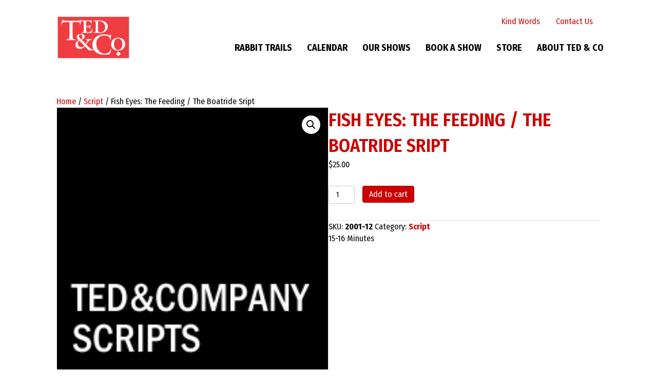

--- FILE ---
content_type: text/html; charset=UTF-8
request_url: https://www.tedandcompany.com/product/fish-eyes-the-feeding-the-boatride-sript/
body_size: 17453
content:
<!DOCTYPE html>
<html lang="en-US">
<head>
<meta charset="UTF-8" />
<meta name='viewport' content='width=device-width, initial-scale=1.0' />
<meta http-equiv='X-UA-Compatible' content='IE=edge' />
<link rel="profile" href="https://gmpg.org/xfn/11" />
<meta name='robots' content='index, follow, max-image-preview:large, max-snippet:-1, max-video-preview:-1' />

	<!-- This site is optimized with the Yoast SEO plugin v26.7 - https://yoast.com/wordpress/plugins/seo/ -->
	<title>Fish Eyes: The Feeding / The Boatride Sript - Ted &amp; Company TheaterWorks</title>
	<link rel="canonical" href="https://www.tedandcompany.com/product/fish-eyes-the-feeding-the-boatride-sript/" />
	<meta property="og:locale" content="en_US" />
	<meta property="og:type" content="article" />
	<meta property="og:title" content="Fish Eyes: The Feeding / The Boatride Sript - Ted &amp; Company TheaterWorks" />
	<meta property="og:description" content="Written for two actors, this download includes two scripts. In The Feeding, based on Luke 9:10-17, Peter and Andrew search the crowd for food to share with a few thousand people. In The Boat Ride, based on Matthew 14:22-32, Peter and Andrew are in the boat waiting for Jesus to join them. Once he arrives,&hellip;" />
	<meta property="og:url" content="https://www.tedandcompany.com/product/fish-eyes-the-feeding-the-boatride-sript/" />
	<meta property="og:site_name" content="Ted &amp; Company TheaterWorks" />
	<meta property="article:modified_time" content="2023-09-08T19:16:20+00:00" />
	<meta property="og:image" content="https://www.tedandcompany.com/wp-content/uploads/2012/02/generalscripts.jpg" />
	<meta property="og:image:width" content="200" />
	<meta property="og:image:height" content="200" />
	<meta property="og:image:type" content="image/jpeg" />
	<meta name="twitter:card" content="summary_large_image" />
	<meta name="twitter:label1" content="Est. reading time" />
	<meta name="twitter:data1" content="1 minute" />
	<script type="application/ld+json" class="yoast-schema-graph">{"@context":"https://schema.org","@graph":[{"@type":"WebPage","@id":"https://www.tedandcompany.com/product/fish-eyes-the-feeding-the-boatride-sript/","url":"https://www.tedandcompany.com/product/fish-eyes-the-feeding-the-boatride-sript/","name":"Fish Eyes: The Feeding / The Boatride Sript - Ted &amp; Company TheaterWorks","isPartOf":{"@id":"https://www.tedandcompany.com/#website"},"primaryImageOfPage":{"@id":"https://www.tedandcompany.com/product/fish-eyes-the-feeding-the-boatride-sript/#primaryimage"},"image":{"@id":"https://www.tedandcompany.com/product/fish-eyes-the-feeding-the-boatride-sript/#primaryimage"},"thumbnailUrl":"https://www.tedandcompany.com/wp-content/uploads/2012/02/generalscripts.jpg","datePublished":"2021-10-06T00:40:50+00:00","dateModified":"2023-09-08T19:16:20+00:00","breadcrumb":{"@id":"https://www.tedandcompany.com/product/fish-eyes-the-feeding-the-boatride-sript/#breadcrumb"},"inLanguage":"en-US","potentialAction":[{"@type":"ReadAction","target":["https://www.tedandcompany.com/product/fish-eyes-the-feeding-the-boatride-sript/"]}]},{"@type":"ImageObject","inLanguage":"en-US","@id":"https://www.tedandcompany.com/product/fish-eyes-the-feeding-the-boatride-sript/#primaryimage","url":"https://www.tedandcompany.com/wp-content/uploads/2012/02/generalscripts.jpg","contentUrl":"https://www.tedandcompany.com/wp-content/uploads/2012/02/generalscripts.jpg","width":200,"height":200},{"@type":"BreadcrumbList","@id":"https://www.tedandcompany.com/product/fish-eyes-the-feeding-the-boatride-sript/#breadcrumb","itemListElement":[{"@type":"ListItem","position":1,"name":"Home","item":"https://www.tedandcompany.com/"},{"@type":"ListItem","position":2,"name":"Shop","item":"https://www.tedandcompany.com/shop/"},{"@type":"ListItem","position":3,"name":"Fish Eyes: The Feeding / The Boatride Sript"}]},{"@type":"WebSite","@id":"https://www.tedandcompany.com/#website","url":"https://www.tedandcompany.com/","name":"Ted &amp; Company TheaterWorks","description":"Live shows, Videos, Scripts &amp; DVDs","potentialAction":[{"@type":"SearchAction","target":{"@type":"EntryPoint","urlTemplate":"https://www.tedandcompany.com/?s={search_term_string}"},"query-input":{"@type":"PropertyValueSpecification","valueRequired":true,"valueName":"search_term_string"}}],"inLanguage":"en-US"}]}</script>
	<!-- / Yoast SEO plugin. -->


<link rel='dns-prefetch' href='//cdnjs.cloudflare.com' />
<link rel='dns-prefetch' href='//fonts.googleapis.com' />
<link href='https://fonts.gstatic.com' crossorigin rel='preconnect' />
<link rel="alternate" type="application/rss+xml" title="Ted &amp; Company TheaterWorks &raquo; Feed" href="https://www.tedandcompany.com/feed/" />
<link rel="alternate" type="application/rss+xml" title="Ted &amp; Company TheaterWorks &raquo; Comments Feed" href="https://www.tedandcompany.com/comments/feed/" />
<link rel="alternate" type="application/rss+xml" title="Ted &amp; Company TheaterWorks &raquo; Fish Eyes: The Feeding / The Boatride Sript Comments Feed" href="https://www.tedandcompany.com/product/fish-eyes-the-feeding-the-boatride-sript/feed/" />
<link rel="alternate" title="oEmbed (JSON)" type="application/json+oembed" href="https://www.tedandcompany.com/wp-json/oembed/1.0/embed?url=https%3A%2F%2Fwww.tedandcompany.com%2Fproduct%2Ffish-eyes-the-feeding-the-boatride-sript%2F" />
<link rel="alternate" title="oEmbed (XML)" type="text/xml+oembed" href="https://www.tedandcompany.com/wp-json/oembed/1.0/embed?url=https%3A%2F%2Fwww.tedandcompany.com%2Fproduct%2Ffish-eyes-the-feeding-the-boatride-sript%2F&#038;format=xml" />
<link rel="preload" href="https://cdnjs.cloudflare.com/ajax/libs/foundicons/3.0.0/foundation-icons.woff" as="font" type="font/woff2" crossorigin="anonymous">
<link rel="preload" href="https://www.tedandcompany.com/wp-content/plugins/bb-plugin/fonts/fontawesome/5.15.4/webfonts/fa-solid-900.woff2" as="font" type="font/woff2" crossorigin="anonymous">
<link rel="preload" href="https://www.tedandcompany.com/wp-content/plugins/bb-plugin/fonts/fontawesome/5.15.4/webfonts/fa-regular-400.woff2" as="font" type="font/woff2" crossorigin="anonymous">
<style id='wp-img-auto-sizes-contain-inline-css'>
img:is([sizes=auto i],[sizes^="auto," i]){contain-intrinsic-size:3000px 1500px}
/*# sourceURL=wp-img-auto-sizes-contain-inline-css */
</style>
<style id='wp-emoji-styles-inline-css'>

	img.wp-smiley, img.emoji {
		display: inline !important;
		border: none !important;
		box-shadow: none !important;
		height: 1em !important;
		width: 1em !important;
		margin: 0 0.07em !important;
		vertical-align: -0.1em !important;
		background: none !important;
		padding: 0 !important;
	}
/*# sourceURL=wp-emoji-styles-inline-css */
</style>
<style id='wp-block-library-inline-css'>
:root{--wp-block-synced-color:#7a00df;--wp-block-synced-color--rgb:122,0,223;--wp-bound-block-color:var(--wp-block-synced-color);--wp-editor-canvas-background:#ddd;--wp-admin-theme-color:#007cba;--wp-admin-theme-color--rgb:0,124,186;--wp-admin-theme-color-darker-10:#006ba1;--wp-admin-theme-color-darker-10--rgb:0,107,160.5;--wp-admin-theme-color-darker-20:#005a87;--wp-admin-theme-color-darker-20--rgb:0,90,135;--wp-admin-border-width-focus:2px}@media (min-resolution:192dpi){:root{--wp-admin-border-width-focus:1.5px}}.wp-element-button{cursor:pointer}:root .has-very-light-gray-background-color{background-color:#eee}:root .has-very-dark-gray-background-color{background-color:#313131}:root .has-very-light-gray-color{color:#eee}:root .has-very-dark-gray-color{color:#313131}:root .has-vivid-green-cyan-to-vivid-cyan-blue-gradient-background{background:linear-gradient(135deg,#00d084,#0693e3)}:root .has-purple-crush-gradient-background{background:linear-gradient(135deg,#34e2e4,#4721fb 50%,#ab1dfe)}:root .has-hazy-dawn-gradient-background{background:linear-gradient(135deg,#faaca8,#dad0ec)}:root .has-subdued-olive-gradient-background{background:linear-gradient(135deg,#fafae1,#67a671)}:root .has-atomic-cream-gradient-background{background:linear-gradient(135deg,#fdd79a,#004a59)}:root .has-nightshade-gradient-background{background:linear-gradient(135deg,#330968,#31cdcf)}:root .has-midnight-gradient-background{background:linear-gradient(135deg,#020381,#2874fc)}:root{--wp--preset--font-size--normal:16px;--wp--preset--font-size--huge:42px}.has-regular-font-size{font-size:1em}.has-larger-font-size{font-size:2.625em}.has-normal-font-size{font-size:var(--wp--preset--font-size--normal)}.has-huge-font-size{font-size:var(--wp--preset--font-size--huge)}.has-text-align-center{text-align:center}.has-text-align-left{text-align:left}.has-text-align-right{text-align:right}.has-fit-text{white-space:nowrap!important}#end-resizable-editor-section{display:none}.aligncenter{clear:both}.items-justified-left{justify-content:flex-start}.items-justified-center{justify-content:center}.items-justified-right{justify-content:flex-end}.items-justified-space-between{justify-content:space-between}.screen-reader-text{border:0;clip-path:inset(50%);height:1px;margin:-1px;overflow:hidden;padding:0;position:absolute;width:1px;word-wrap:normal!important}.screen-reader-text:focus{background-color:#ddd;clip-path:none;color:#444;display:block;font-size:1em;height:auto;left:5px;line-height:normal;padding:15px 23px 14px;text-decoration:none;top:5px;width:auto;z-index:100000}html :where(.has-border-color){border-style:solid}html :where([style*=border-top-color]){border-top-style:solid}html :where([style*=border-right-color]){border-right-style:solid}html :where([style*=border-bottom-color]){border-bottom-style:solid}html :where([style*=border-left-color]){border-left-style:solid}html :where([style*=border-width]){border-style:solid}html :where([style*=border-top-width]){border-top-style:solid}html :where([style*=border-right-width]){border-right-style:solid}html :where([style*=border-bottom-width]){border-bottom-style:solid}html :where([style*=border-left-width]){border-left-style:solid}html :where(img[class*=wp-image-]){height:auto;max-width:100%}:where(figure){margin:0 0 1em}html :where(.is-position-sticky){--wp-admin--admin-bar--position-offset:var(--wp-admin--admin-bar--height,0px)}@media screen and (max-width:600px){html :where(.is-position-sticky){--wp-admin--admin-bar--position-offset:0px}}

/*# sourceURL=wp-block-library-inline-css */
</style><link rel='stylesheet' id='wc-blocks-style-css' href='https://www.tedandcompany.com/wp-content/plugins/woocommerce/assets/client/blocks/wc-blocks.css?ver=wc-10.4.3' media='all' />
<style id='global-styles-inline-css'>
:root{--wp--preset--aspect-ratio--square: 1;--wp--preset--aspect-ratio--4-3: 4/3;--wp--preset--aspect-ratio--3-4: 3/4;--wp--preset--aspect-ratio--3-2: 3/2;--wp--preset--aspect-ratio--2-3: 2/3;--wp--preset--aspect-ratio--16-9: 16/9;--wp--preset--aspect-ratio--9-16: 9/16;--wp--preset--color--black: #000000;--wp--preset--color--cyan-bluish-gray: #abb8c3;--wp--preset--color--white: #ffffff;--wp--preset--color--pale-pink: #f78da7;--wp--preset--color--vivid-red: #cf2e2e;--wp--preset--color--luminous-vivid-orange: #ff6900;--wp--preset--color--luminous-vivid-amber: #fcb900;--wp--preset--color--light-green-cyan: #7bdcb5;--wp--preset--color--vivid-green-cyan: #00d084;--wp--preset--color--pale-cyan-blue: #8ed1fc;--wp--preset--color--vivid-cyan-blue: #0693e3;--wp--preset--color--vivid-purple: #9b51e0;--wp--preset--color--fl-heading-text: #0a0a0a;--wp--preset--color--fl-body-bg: #ffffff;--wp--preset--color--fl-body-text: #000000;--wp--preset--color--fl-accent: #cc0000;--wp--preset--color--fl-accent-hover: #cc0000;--wp--preset--color--fl-topbar-bg: #ffffff;--wp--preset--color--fl-topbar-text: #000000;--wp--preset--color--fl-topbar-link: #428bca;--wp--preset--color--fl-topbar-hover: #428bca;--wp--preset--color--fl-header-bg: #ffffff;--wp--preset--color--fl-header-text: #000000;--wp--preset--color--fl-header-link: #428bca;--wp--preset--color--fl-header-hover: #428bca;--wp--preset--color--fl-nav-bg: #ffffff;--wp--preset--color--fl-nav-link: #428bca;--wp--preset--color--fl-nav-hover: #428bca;--wp--preset--color--fl-content-bg: #ffffff;--wp--preset--color--fl-footer-widgets-bg: #ffffff;--wp--preset--color--fl-footer-widgets-text: #000000;--wp--preset--color--fl-footer-widgets-link: #428bca;--wp--preset--color--fl-footer-widgets-hover: #428bca;--wp--preset--color--fl-footer-bg: #ffffff;--wp--preset--color--fl-footer-text: #000000;--wp--preset--color--fl-footer-link: #428bca;--wp--preset--color--fl-footer-hover: #428bca;--wp--preset--gradient--vivid-cyan-blue-to-vivid-purple: linear-gradient(135deg,rgb(6,147,227) 0%,rgb(155,81,224) 100%);--wp--preset--gradient--light-green-cyan-to-vivid-green-cyan: linear-gradient(135deg,rgb(122,220,180) 0%,rgb(0,208,130) 100%);--wp--preset--gradient--luminous-vivid-amber-to-luminous-vivid-orange: linear-gradient(135deg,rgb(252,185,0) 0%,rgb(255,105,0) 100%);--wp--preset--gradient--luminous-vivid-orange-to-vivid-red: linear-gradient(135deg,rgb(255,105,0) 0%,rgb(207,46,46) 100%);--wp--preset--gradient--very-light-gray-to-cyan-bluish-gray: linear-gradient(135deg,rgb(238,238,238) 0%,rgb(169,184,195) 100%);--wp--preset--gradient--cool-to-warm-spectrum: linear-gradient(135deg,rgb(74,234,220) 0%,rgb(151,120,209) 20%,rgb(207,42,186) 40%,rgb(238,44,130) 60%,rgb(251,105,98) 80%,rgb(254,248,76) 100%);--wp--preset--gradient--blush-light-purple: linear-gradient(135deg,rgb(255,206,236) 0%,rgb(152,150,240) 100%);--wp--preset--gradient--blush-bordeaux: linear-gradient(135deg,rgb(254,205,165) 0%,rgb(254,45,45) 50%,rgb(107,0,62) 100%);--wp--preset--gradient--luminous-dusk: linear-gradient(135deg,rgb(255,203,112) 0%,rgb(199,81,192) 50%,rgb(65,88,208) 100%);--wp--preset--gradient--pale-ocean: linear-gradient(135deg,rgb(255,245,203) 0%,rgb(182,227,212) 50%,rgb(51,167,181) 100%);--wp--preset--gradient--electric-grass: linear-gradient(135deg,rgb(202,248,128) 0%,rgb(113,206,126) 100%);--wp--preset--gradient--midnight: linear-gradient(135deg,rgb(2,3,129) 0%,rgb(40,116,252) 100%);--wp--preset--font-size--small: 13px;--wp--preset--font-size--medium: 20px;--wp--preset--font-size--large: 36px;--wp--preset--font-size--x-large: 42px;--wp--preset--spacing--20: 0.44rem;--wp--preset--spacing--30: 0.67rem;--wp--preset--spacing--40: 1rem;--wp--preset--spacing--50: 1.5rem;--wp--preset--spacing--60: 2.25rem;--wp--preset--spacing--70: 3.38rem;--wp--preset--spacing--80: 5.06rem;--wp--preset--shadow--natural: 6px 6px 9px rgba(0, 0, 0, 0.2);--wp--preset--shadow--deep: 12px 12px 50px rgba(0, 0, 0, 0.4);--wp--preset--shadow--sharp: 6px 6px 0px rgba(0, 0, 0, 0.2);--wp--preset--shadow--outlined: 6px 6px 0px -3px rgb(255, 255, 255), 6px 6px rgb(0, 0, 0);--wp--preset--shadow--crisp: 6px 6px 0px rgb(0, 0, 0);}:where(.is-layout-flex){gap: 0.5em;}:where(.is-layout-grid){gap: 0.5em;}body .is-layout-flex{display: flex;}.is-layout-flex{flex-wrap: wrap;align-items: center;}.is-layout-flex > :is(*, div){margin: 0;}body .is-layout-grid{display: grid;}.is-layout-grid > :is(*, div){margin: 0;}:where(.wp-block-columns.is-layout-flex){gap: 2em;}:where(.wp-block-columns.is-layout-grid){gap: 2em;}:where(.wp-block-post-template.is-layout-flex){gap: 1.25em;}:where(.wp-block-post-template.is-layout-grid){gap: 1.25em;}.has-black-color{color: var(--wp--preset--color--black) !important;}.has-cyan-bluish-gray-color{color: var(--wp--preset--color--cyan-bluish-gray) !important;}.has-white-color{color: var(--wp--preset--color--white) !important;}.has-pale-pink-color{color: var(--wp--preset--color--pale-pink) !important;}.has-vivid-red-color{color: var(--wp--preset--color--vivid-red) !important;}.has-luminous-vivid-orange-color{color: var(--wp--preset--color--luminous-vivid-orange) !important;}.has-luminous-vivid-amber-color{color: var(--wp--preset--color--luminous-vivid-amber) !important;}.has-light-green-cyan-color{color: var(--wp--preset--color--light-green-cyan) !important;}.has-vivid-green-cyan-color{color: var(--wp--preset--color--vivid-green-cyan) !important;}.has-pale-cyan-blue-color{color: var(--wp--preset--color--pale-cyan-blue) !important;}.has-vivid-cyan-blue-color{color: var(--wp--preset--color--vivid-cyan-blue) !important;}.has-vivid-purple-color{color: var(--wp--preset--color--vivid-purple) !important;}.has-black-background-color{background-color: var(--wp--preset--color--black) !important;}.has-cyan-bluish-gray-background-color{background-color: var(--wp--preset--color--cyan-bluish-gray) !important;}.has-white-background-color{background-color: var(--wp--preset--color--white) !important;}.has-pale-pink-background-color{background-color: var(--wp--preset--color--pale-pink) !important;}.has-vivid-red-background-color{background-color: var(--wp--preset--color--vivid-red) !important;}.has-luminous-vivid-orange-background-color{background-color: var(--wp--preset--color--luminous-vivid-orange) !important;}.has-luminous-vivid-amber-background-color{background-color: var(--wp--preset--color--luminous-vivid-amber) !important;}.has-light-green-cyan-background-color{background-color: var(--wp--preset--color--light-green-cyan) !important;}.has-vivid-green-cyan-background-color{background-color: var(--wp--preset--color--vivid-green-cyan) !important;}.has-pale-cyan-blue-background-color{background-color: var(--wp--preset--color--pale-cyan-blue) !important;}.has-vivid-cyan-blue-background-color{background-color: var(--wp--preset--color--vivid-cyan-blue) !important;}.has-vivid-purple-background-color{background-color: var(--wp--preset--color--vivid-purple) !important;}.has-black-border-color{border-color: var(--wp--preset--color--black) !important;}.has-cyan-bluish-gray-border-color{border-color: var(--wp--preset--color--cyan-bluish-gray) !important;}.has-white-border-color{border-color: var(--wp--preset--color--white) !important;}.has-pale-pink-border-color{border-color: var(--wp--preset--color--pale-pink) !important;}.has-vivid-red-border-color{border-color: var(--wp--preset--color--vivid-red) !important;}.has-luminous-vivid-orange-border-color{border-color: var(--wp--preset--color--luminous-vivid-orange) !important;}.has-luminous-vivid-amber-border-color{border-color: var(--wp--preset--color--luminous-vivid-amber) !important;}.has-light-green-cyan-border-color{border-color: var(--wp--preset--color--light-green-cyan) !important;}.has-vivid-green-cyan-border-color{border-color: var(--wp--preset--color--vivid-green-cyan) !important;}.has-pale-cyan-blue-border-color{border-color: var(--wp--preset--color--pale-cyan-blue) !important;}.has-vivid-cyan-blue-border-color{border-color: var(--wp--preset--color--vivid-cyan-blue) !important;}.has-vivid-purple-border-color{border-color: var(--wp--preset--color--vivid-purple) !important;}.has-vivid-cyan-blue-to-vivid-purple-gradient-background{background: var(--wp--preset--gradient--vivid-cyan-blue-to-vivid-purple) !important;}.has-light-green-cyan-to-vivid-green-cyan-gradient-background{background: var(--wp--preset--gradient--light-green-cyan-to-vivid-green-cyan) !important;}.has-luminous-vivid-amber-to-luminous-vivid-orange-gradient-background{background: var(--wp--preset--gradient--luminous-vivid-amber-to-luminous-vivid-orange) !important;}.has-luminous-vivid-orange-to-vivid-red-gradient-background{background: var(--wp--preset--gradient--luminous-vivid-orange-to-vivid-red) !important;}.has-very-light-gray-to-cyan-bluish-gray-gradient-background{background: var(--wp--preset--gradient--very-light-gray-to-cyan-bluish-gray) !important;}.has-cool-to-warm-spectrum-gradient-background{background: var(--wp--preset--gradient--cool-to-warm-spectrum) !important;}.has-blush-light-purple-gradient-background{background: var(--wp--preset--gradient--blush-light-purple) !important;}.has-blush-bordeaux-gradient-background{background: var(--wp--preset--gradient--blush-bordeaux) !important;}.has-luminous-dusk-gradient-background{background: var(--wp--preset--gradient--luminous-dusk) !important;}.has-pale-ocean-gradient-background{background: var(--wp--preset--gradient--pale-ocean) !important;}.has-electric-grass-gradient-background{background: var(--wp--preset--gradient--electric-grass) !important;}.has-midnight-gradient-background{background: var(--wp--preset--gradient--midnight) !important;}.has-small-font-size{font-size: var(--wp--preset--font-size--small) !important;}.has-medium-font-size{font-size: var(--wp--preset--font-size--medium) !important;}.has-large-font-size{font-size: var(--wp--preset--font-size--large) !important;}.has-x-large-font-size{font-size: var(--wp--preset--font-size--x-large) !important;}
/*# sourceURL=global-styles-inline-css */
</style>

<style id='classic-theme-styles-inline-css'>
/*! This file is auto-generated */
.wp-block-button__link{color:#fff;background-color:#32373c;border-radius:9999px;box-shadow:none;text-decoration:none;padding:calc(.667em + 2px) calc(1.333em + 2px);font-size:1.125em}.wp-block-file__button{background:#32373c;color:#fff;text-decoration:none}
/*# sourceURL=/wp-includes/css/classic-themes.min.css */
</style>
<link rel='stylesheet' id='st-widget-css' href='https://www.tedandcompany.com/wp-content/plugins/share-this/css/style.css?ver=6.9' media='all' />
<link rel='stylesheet' id='photoswipe-css' href='https://www.tedandcompany.com/wp-content/plugins/woocommerce/assets/css/photoswipe/photoswipe.min.css?ver=10.4.3' media='all' />
<link rel='stylesheet' id='photoswipe-default-skin-css' href='https://www.tedandcompany.com/wp-content/plugins/woocommerce/assets/css/photoswipe/default-skin/default-skin.min.css?ver=10.4.3' media='all' />
<link rel='stylesheet' id='woocommerce-layout-css' href='https://www.tedandcompany.com/wp-content/plugins/woocommerce/assets/css/woocommerce-layout.css?ver=10.4.3' media='all' />
<link rel='stylesheet' id='woocommerce-smallscreen-css' href='https://www.tedandcompany.com/wp-content/plugins/woocommerce/assets/css/woocommerce-smallscreen.css?ver=10.4.3' media='only screen and (max-width: 767px)' />
<link rel='stylesheet' id='woocommerce-general-css' href='https://www.tedandcompany.com/wp-content/plugins/woocommerce/assets/css/woocommerce.css?ver=10.4.3' media='all' />
<style id='woocommerce-inline-inline-css'>
.woocommerce form .form-row .required { visibility: visible; }
/*# sourceURL=woocommerce-inline-inline-css */
</style>
<link rel='stylesheet' id='font-awesome-5-css' href='https://www.tedandcompany.com/wp-content/plugins/bb-plugin/fonts/fontawesome/5.15.4/css/all.min.css?ver=2.10.0.5' media='all' />
<link rel='stylesheet' id='foundation-icons-css' href='https://cdnjs.cloudflare.com/ajax/libs/foundicons/3.0.0/foundation-icons.css?ver=2.10.0.5' media='all' />
<link rel='stylesheet' id='fl-builder-layout-bundle-d22873ecd5c7eee60374e3509566076a-css' href='https://www.tedandcompany.com/wp-content/uploads/bb-plugin/cache/d22873ecd5c7eee60374e3509566076a-layout-bundle.css?ver=2.10.0.5-1.5.2.1-20251125200437' media='all' />
<link rel='stylesheet' id='gateway-css' href='https://www.tedandcompany.com/wp-content/plugins/woocommerce-paypal-payments/modules/ppcp-button/assets/css/gateway.css?ver=3.3.2' media='all' />
<link rel='stylesheet' id='jquery-magnificpopup-css' href='https://www.tedandcompany.com/wp-content/plugins/bb-plugin/css/jquery.magnificpopup.min.css?ver=2.10.0.5' media='all' />
<link rel='stylesheet' id='base-css' href='https://www.tedandcompany.com/wp-content/themes/bb-theme/css/base.min.css?ver=1.7.19.1' media='all' />
<link rel='stylesheet' id='fl-automator-skin-css' href='https://www.tedandcompany.com/wp-content/uploads/bb-theme/skin-693adf0a624b0.css?ver=1.7.19.1' media='all' />
<link rel='stylesheet' id='fl-child-theme-css' href='https://www.tedandcompany.com/wp-content/themes/bb-theme-child/style.css?ver=6.9' media='all' />
<link rel='stylesheet' id='fl-builder-google-fonts-2503f80687724c461546506921ee8c08-css' href='//fonts.googleapis.com/css?family=Fira+Sans+Condensed%3A300%2C400%2C700%2C500%2C600&#038;ver=6.9' media='all' />
<script src="https://www.tedandcompany.com/wp-includes/js/jquery/jquery.min.js?ver=3.7.1" id="jquery-core-js"></script>
<script src="https://www.tedandcompany.com/wp-includes/js/jquery/jquery-migrate.min.js?ver=3.4.1" id="jquery-migrate-js"></script>
<script src="https://www.tedandcompany.com/wp-content/plugins/woocommerce/assets/js/jquery-blockui/jquery.blockUI.min.js?ver=2.7.0-wc.10.4.3" id="wc-jquery-blockui-js" defer data-wp-strategy="defer"></script>
<script id="wc-add-to-cart-js-extra">
var wc_add_to_cart_params = {"ajax_url":"/wp-admin/admin-ajax.php","wc_ajax_url":"/?wc-ajax=%%endpoint%%","i18n_view_cart":"View cart","cart_url":"https://www.tedandcompany.com/cart/","is_cart":"","cart_redirect_after_add":"no"};
//# sourceURL=wc-add-to-cart-js-extra
</script>
<script src="https://www.tedandcompany.com/wp-content/plugins/woocommerce/assets/js/frontend/add-to-cart.min.js?ver=10.4.3" id="wc-add-to-cart-js" defer data-wp-strategy="defer"></script>
<script src="https://www.tedandcompany.com/wp-content/plugins/woocommerce/assets/js/zoom/jquery.zoom.min.js?ver=1.7.21-wc.10.4.3" id="wc-zoom-js" defer data-wp-strategy="defer"></script>
<script src="https://www.tedandcompany.com/wp-content/plugins/woocommerce/assets/js/flexslider/jquery.flexslider.min.js?ver=2.7.2-wc.10.4.3" id="wc-flexslider-js" defer data-wp-strategy="defer"></script>
<script src="https://www.tedandcompany.com/wp-content/plugins/woocommerce/assets/js/photoswipe/photoswipe.min.js?ver=4.1.1-wc.10.4.3" id="wc-photoswipe-js" defer data-wp-strategy="defer"></script>
<script src="https://www.tedandcompany.com/wp-content/plugins/woocommerce/assets/js/photoswipe/photoswipe-ui-default.min.js?ver=4.1.1-wc.10.4.3" id="wc-photoswipe-ui-default-js" defer data-wp-strategy="defer"></script>
<script id="wc-single-product-js-extra">
var wc_single_product_params = {"i18n_required_rating_text":"Please select a rating","i18n_rating_options":["1 of 5 stars","2 of 5 stars","3 of 5 stars","4 of 5 stars","5 of 5 stars"],"i18n_product_gallery_trigger_text":"View full-screen image gallery","review_rating_required":"no","flexslider":{"rtl":false,"animation":"slide","smoothHeight":true,"directionNav":false,"controlNav":"thumbnails","slideshow":false,"animationSpeed":500,"animationLoop":false,"allowOneSlide":false},"zoom_enabled":"1","zoom_options":[],"photoswipe_enabled":"1","photoswipe_options":{"shareEl":false,"closeOnScroll":false,"history":false,"hideAnimationDuration":0,"showAnimationDuration":0},"flexslider_enabled":"1"};
//# sourceURL=wc-single-product-js-extra
</script>
<script src="https://www.tedandcompany.com/wp-content/plugins/woocommerce/assets/js/frontend/single-product.min.js?ver=10.4.3" id="wc-single-product-js" defer data-wp-strategy="defer"></script>
<script src="https://www.tedandcompany.com/wp-content/plugins/woocommerce/assets/js/js-cookie/js.cookie.min.js?ver=2.1.4-wc.10.4.3" id="wc-js-cookie-js" defer data-wp-strategy="defer"></script>
<script id="woocommerce-js-extra">
var woocommerce_params = {"ajax_url":"/wp-admin/admin-ajax.php","wc_ajax_url":"/?wc-ajax=%%endpoint%%","i18n_password_show":"Show password","i18n_password_hide":"Hide password"};
//# sourceURL=woocommerce-js-extra
</script>
<script src="https://www.tedandcompany.com/wp-content/plugins/woocommerce/assets/js/frontend/woocommerce.min.js?ver=10.4.3" id="woocommerce-js" defer data-wp-strategy="defer"></script>
<link rel="https://api.w.org/" href="https://www.tedandcompany.com/wp-json/" /><link rel="alternate" title="JSON" type="application/json" href="https://www.tedandcompany.com/wp-json/wp/v2/product/6739" /><link rel="EditURI" type="application/rsd+xml" title="RSD" href="https://www.tedandcompany.com/xmlrpc.php?rsd" />
<meta name="generator" content="WordPress 6.9" />
<meta name="generator" content="WooCommerce 10.4.3" />
<link rel='shortlink' href='https://www.tedandcompany.com/?p=6739' />
<script charset="utf-8" type="text/javascript">var switchTo5x=true;</script>
<script charset="utf-8" type="text/javascript" id="st_insights_js" src="https://w.sharethis.com/button/buttons.js?publisher=368fcdcc-30d6-41d4-842b-d4743fc9c0de&amp;product=sharethis-wordpress"></script>
<script charset="utf-8" type="text/javascript">stLight.options({"publisher":"368fcdcc-30d6-41d4-842b-d4743fc9c0de"});var st_type="wordpress4.9.6";</script>
			<link rel="preload" href="https://www.tedandcompany.com/wp-content/plugins/wordpress-popup/assets/hustle-ui/fonts/hustle-icons-font.woff2" as="font" type="font/woff2" crossorigin>
			<noscript><style>.woocommerce-product-gallery{ opacity: 1 !important; }</style></noscript>
	<style>.recentcomments a{display:inline !important;padding:0 !important;margin:0 !important;}</style>		<style id="wp-custom-css">
			@media (min-width: 768px) {
  .fl-module-post-grid .fl-post-column .fl-post-image img, .fl-module-post-grid .fl-post-column .fl-post-grid-image img {
      width: 100% !important;
      height: 220px !important;
      -o-object-fit: cover;
         object-fit: cover;
  }
}		</style>
		<link rel='stylesheet' id='hustle_icons-css' href='https://www.tedandcompany.com/wp-content/plugins/wordpress-popup/assets/hustle-ui/css/hustle-icons.min.css?ver=7.8.7' media='all' />
<link rel='stylesheet' id='hustle_global-css' href='https://www.tedandcompany.com/wp-content/plugins/wordpress-popup/assets/hustle-ui/css/hustle-global.min.css?ver=7.8.7' media='all' />
<link rel='stylesheet' id='hustle_optin-css' href='https://www.tedandcompany.com/wp-content/plugins/wordpress-popup/assets/hustle-ui/css/hustle-optin.min.css?ver=7.8.7' media='all' />
<link rel='stylesheet' id='hustle_inline-css' href='https://www.tedandcompany.com/wp-content/plugins/wordpress-popup/assets/hustle-ui/css/hustle-inline.min.css?ver=7.8.7' media='all' />
<link rel='stylesheet' id='hustle-fonts-css' href='https://fonts.bunny.net/css?family=Open+Sans%3Aregular%2C700%2Cbold&#038;display=swap&#038;ver=1.0' media='all' />
</head>
<body class="wp-singular product-template-default single single-product postid-6739 wp-theme-bb-theme wp-child-theme-bb-theme-child theme-bb-theme fl-builder-2-10-0-5 fl-themer-1-5-2-1-20251125200437 fl-theme-1-7-19-1 fl-no-js woocommerce woocommerce-page woocommerce-no-js fl-theme-builder-footer fl-theme-builder-footer-tedco_footer fl-theme-builder-singular fl-theme-builder-singular-woo_singular fl-theme-builder-header fl-theme-builder-header-tedco_header_redesign metaslider-plugin fl-framework-base fl-preset-default fl-full-width fl-search-active woo-4 woo-products-per-page-16" itemscope="itemscope" itemtype="https://schema.org/WebPage">
<a aria-label="Skip to content" class="fl-screen-reader-text" href="#fl-main-content">Skip to content</a><div class="fl-page">
	<header class="fl-builder-content fl-builder-content-7139 fl-builder-global-templates-locked" data-post-id="7139" data-type="header" data-sticky="0" data-sticky-on="" data-sticky-breakpoint="medium" data-shrink="0" data-overlay="0" data-overlay-bg="transparent" data-shrink-image-height="50px" role="banner" itemscope="itemscope" itemtype="http://schema.org/WPHeader"><div class="fl-row fl-row-full-width fl-row-bg-photo fl-node-6172ca332d728 fl-row-default-height fl-row-align-center" data-node="6172ca332d728">
	<div class="fl-row-content-wrap">
						<div class="fl-row-content fl-row-fixed-width fl-node-content">
		
<div class="fl-col-group fl-node-6172ca332d732 fl-col-group-equal-height fl-col-group-align-center fl-col-group-custom-width" data-node="6172ca332d732">
			<div class="fl-col fl-node-6172ca332d734 fl-col-bg-color fl-col-small fl-col-small-custom-width" data-node="6172ca332d734">
	<div class="fl-col-content fl-node-content"><div class="fl-module fl-module-photo fl-node-6175aef46b8c8" data-node="6175aef46b8c8">
	<div class="fl-module-content fl-node-content">
		<div role="figure" class="fl-photo fl-photo-align-center" itemscope itemtype="https://schema.org/ImageObject">
	<div class="fl-photo-content fl-photo-img-png">
				<a href="https://www.tedandcompany.com" target="_self" itemprop="url">
				<img loading="lazy" decoding="async" class="fl-photo-img wp-image-7237 size-medium" src="https://www.tedandcompany.com/wp-content/uploads/2021/10/ted_and_co_logo_red-1-300x176.png" alt="ted_and_co_logo_red" height="176" width="300" title="ted_and_co_logo_red"  data-no-lazy="1" itemprop="image" srcset="https://www.tedandcompany.com/wp-content/uploads/2021/10/ted_and_co_logo_red-1-300x176.png 300w, https://www.tedandcompany.com/wp-content/uploads/2021/10/ted_and_co_logo_red-1-768x451.png 768w, https://www.tedandcompany.com/wp-content/uploads/2021/10/ted_and_co_logo_red-1-600x352.png 600w, https://www.tedandcompany.com/wp-content/uploads/2021/10/ted_and_co_logo_red-1.png 1000w" sizes="auto, (max-width: 300px) 100vw, 300px" />
				</a>
					</div>
	</div>
	</div>
</div>
</div>
</div>
			<div class="fl-col fl-node-6172ca332d735 fl-col-bg-color fl-col-small-custom-width" data-node="6172ca332d735">
	<div class="fl-col-content fl-node-content"><div class="fl-module fl-module-menu fl-node-61760fc86023c fl-visible-desktop fl-visible-large" data-node="61760fc86023c">
	<div class="fl-module-content fl-node-content">
		<div class="fl-menu fl-menu-responsive-toggle-mobile">
	<button class="fl-menu-mobile-toggle hamburger fl-content-ui-button" aria-haspopup="menu" aria-label="Menu"><span class="fl-menu-icon svg-container"><svg version="1.1" class="hamburger-menu" xmlns="http://www.w3.org/2000/svg" xmlns:xlink="http://www.w3.org/1999/xlink" viewBox="0 0 512 512">
<rect class="fl-hamburger-menu-top" width="512" height="102"/>
<rect class="fl-hamburger-menu-middle" y="205" width="512" height="102"/>
<rect class="fl-hamburger-menu-bottom" y="410" width="512" height="102"/>
</svg>
</span></button>	<div class="fl-clear"></div>
	<nav role="navigation" aria-label="Menu" itemscope="itemscope" itemtype="https://schema.org/SiteNavigationElement"><ul id="menu-super-top-nav" class="menu fl-menu-horizontal fl-toggle-none"><li id="menu-item-6505" class="menu-item menu-item-type-post_type menu-item-object-page"><a role="menuitem" href="https://www.tedandcompany.com/kind-words/">Kind Words</a></li><li id="menu-item-5878" class="menu-item menu-item-type-post_type menu-item-object-page"><a role="menuitem" href="https://www.tedandcompany.com/contact-us/">Contact Us</a></li></ul></nav></div>
	</div>
</div>
<div class="fl-module fl-module-menu fl-node-6175af3ebf384 fl-visible-desktop fl-visible-large" data-node="6175af3ebf384">
	<div class="fl-module-content fl-node-content">
		<div class="fl-menu fl-menu-responsive-toggle-mobile">
	<button class="fl-menu-mobile-toggle hamburger fl-content-ui-button" aria-haspopup="menu" aria-label="Menu"><span class="fl-menu-icon svg-container"><svg version="1.1" class="hamburger-menu" xmlns="http://www.w3.org/2000/svg" xmlns:xlink="http://www.w3.org/1999/xlink" viewBox="0 0 512 512">
<rect class="fl-hamburger-menu-top" width="512" height="102"/>
<rect class="fl-hamburger-menu-middle" y="205" width="512" height="102"/>
<rect class="fl-hamburger-menu-bottom" y="410" width="512" height="102"/>
</svg>
</span></button>	<div class="fl-clear"></div>
	<nav role="navigation" aria-label="Menu" itemscope="itemscope" itemtype="https://schema.org/SiteNavigationElement"><ul id="menu-main-nav" class="menu fl-menu-horizontal fl-toggle-none"><li id="menu-item-2545" class="menu-item menu-item-type-post_type menu-item-object-page"><a role="menuitem" href="https://www.tedandcompany.com/blog/">Rabbit Trails</a></li><li id="menu-item-6313" class="menu-item menu-item-type-post_type menu-item-object-page"><a role="menuitem" href="https://www.tedandcompany.com/calendar/">Calendar</a></li><li id="menu-item-2536" class="menu-item menu-item-type-post_type menu-item-object-page menu-item-has-children fl-has-submenu"><div class="fl-has-submenu-container"><a role="menuitem" href="https://www.tedandcompany.com/live-shows/" aria-haspopup="menu" aria-expanded="false" aria-controls="sub-menu-2536">Our Shows</a></div><ul id="sub-menu-2536" class="sub-menu" role="menu">	<li id="menu-item-7210" class="menu-item menu-item-type-post_type menu-item-object-shows"><a role="menuitem" href="https://www.tedandcompany.com/shows/no-feeling-is-final/">No Feeling is Final</a></li>	<li id="menu-item-6463" class="menu-item menu-item-type-post_type menu-item-object-shows"><a role="menuitem" href="https://www.tedandcompany.com/shows/we-own-this-now/">We Own This Now</a></li>	<li id="menu-item-7129" class="menu-item menu-item-type-post_type menu-item-object-shows"><a role="menuitem" href="https://www.tedandcompany.com/shows/listening-grace/">Listening for Grace</a></li>	<li id="menu-item-7130" class="menu-item menu-item-type-post_type menu-item-object-shows"><a role="menuitem" href="https://www.tedandcompany.com/shows/just-give-em-the-news/">Just Give ‘Em the News</a></li>	<li id="menu-item-7128" class="menu-item menu-item-type-post_type menu-item-object-shows"><a role="menuitem" href="https://www.tedandcompany.com/shows/holy-surprises/">Holy Surprises</a></li></ul></li><li id="menu-item-6314" class="menu-item menu-item-type-post_type menu-item-object-page"><a role="menuitem" href="https://www.tedandcompany.com/book-a-show/">Book a Show</a></li><li id="menu-item-6325" class="menu-item menu-item-type-post_type menu-item-object-page"><a role="menuitem" href="https://www.tedandcompany.com/store/">Store</a></li><li id="menu-item-2495" class="menu-item menu-item-type-post_type menu-item-object-page"><a role="menuitem" href="https://www.tedandcompany.com/about/">About Ted &#038; Co</a></li></ul></nav></div>
	</div>
</div>
<div class="fl-module fl-module-menu fl-node-25hwnty7fibo fl-visible-medium fl-visible-mobile" data-node="25hwnty7fibo">
	<div class="fl-module-content fl-node-content">
		<div class="fl-menu fl-menu-responsive-toggle-always">
	<button class="fl-menu-mobile-toggle hamburger fl-content-ui-button" aria-haspopup="menu" aria-label="Menu"><span class="fl-menu-icon svg-container"><svg version="1.1" class="hamburger-menu" xmlns="http://www.w3.org/2000/svg" xmlns:xlink="http://www.w3.org/1999/xlink" viewBox="0 0 512 512">
<rect class="fl-hamburger-menu-top" width="512" height="102"/>
<rect class="fl-hamburger-menu-middle" y="205" width="512" height="102"/>
<rect class="fl-hamburger-menu-bottom" y="410" width="512" height="102"/>
</svg>
</span></button>	<div class="fl-clear"></div>
	<nav role="navigation" aria-label="Menu" itemscope="itemscope" itemtype="https://schema.org/SiteNavigationElement"><ul id="menu-main-menu-mobile" class="menu fl-menu-horizontal fl-toggle-none"><li id="menu-item-7418" class="menu-item menu-item-type-post_type menu-item-object-page"><a role="menuitem" href="https://www.tedandcompany.com/blog/">Rabbit Trails</a></li><li id="menu-item-7419" class="menu-item menu-item-type-post_type menu-item-object-page"><a role="menuitem" href="https://www.tedandcompany.com/calendar/">Calendar</a></li><li id="menu-item-7420" class="menu-item menu-item-type-post_type menu-item-object-page"><a role="menuitem" href="https://www.tedandcompany.com/live-shows/">Our Shows</a></li><li id="menu-item-7421" class="menu-item menu-item-type-post_type menu-item-object-page"><a role="menuitem" href="https://www.tedandcompany.com/book-a-show/">Book a Show</a></li><li id="menu-item-7422" class="menu-item menu-item-type-post_type menu-item-object-page"><a role="menuitem" href="https://www.tedandcompany.com/store/">Store</a></li><li id="menu-item-7423" class="menu-item menu-item-type-post_type menu-item-object-page"><a role="menuitem" href="https://www.tedandcompany.com/about/">About Ted &#038; Co</a></li><li id="menu-item-7424" class="menu-item menu-item-type-post_type menu-item-object-page"><a role="menuitem" href="https://www.tedandcompany.com/kind-words/">Kind Words</a></li><li id="menu-item-7425" class="menu-item menu-item-type-post_type menu-item-object-page"><a role="menuitem" href="https://www.tedandcompany.com/contact-us/">Contact Us</a></li></ul></nav></div>
	</div>
</div>
</div>
</div>
	</div>
		</div>
	</div>
</div>
</header>	<div id="fl-main-content" class="fl-page-content" itemprop="mainContentOfPage" role="main">

		<div class="woocommerce-notices-wrapper"></div><div class="fl-builder-content fl-builder-content-6434 fl-builder-global-templates-locked product type-product post-6739 status-publish first instock product_cat-script has-post-thumbnail downloadable virtual purchasable product-type-simple" data-post-id="6434"><div class="fl-row fl-row-fixed-width fl-row-bg-none fl-node-613fa9e012267 fl-row-default-height fl-row-align-center" data-node="613fa9e012267">
	<div class="fl-row-content-wrap">
						<div class="fl-row-content fl-row-fixed-width fl-node-content">
		
<div class="fl-col-group fl-node-613fa9e012278" data-node="613fa9e012278">
			<div class="fl-col fl-node-613fa9e012279 fl-col-bg-color" data-node="613fa9e012279">
	<div class="fl-col-content fl-node-content"><div class="fl-module fl-module-fl-woo-breadcrumb fl-node-613fa9e01227b" data-node="613fa9e01227b">
	<div class="fl-module-content fl-node-content">
		<nav class="woocommerce-breadcrumb" aria-label="Breadcrumb"><a href="https://www.tedandcompany.com">Home</a>&nbsp;&#47;&nbsp;<a href="https://www.tedandcompany.com/product-category/script/">Script</a>&nbsp;&#47;&nbsp;Fish Eyes: The Feeding / The Boatride Sript</nav>	</div>
</div>
</div>
</div>
	</div>

<div class="fl-col-group fl-node-613fa9e01226f" data-node="613fa9e01226f">
			<div class="fl-col fl-node-613fa9e012271 fl-col-bg-color fl-col-small" data-node="613fa9e012271">
	<div class="fl-col-content fl-node-content"><div class="fl-module fl-module-fl-woo-product-images fl-node-613fa9e012273" data-node="613fa9e012273">
	<div class="fl-module-content fl-node-content">
		<div class="woocommerce-product-gallery woocommerce-product-gallery--with-images woocommerce-product-gallery--columns-4 images" data-columns="4" style="opacity: 0; transition: opacity .25s ease-in-out;">
	<div class="woocommerce-product-gallery__wrapper">
		<div data-thumb="https://www.tedandcompany.com/wp-content/uploads/2012/02/generalscripts-100x100.jpg" data-thumb-alt="Fish Eyes: The Feeding / The Boatride Sript" data-thumb-srcset="https://www.tedandcompany.com/wp-content/uploads/2012/02/generalscripts-100x100.jpg 100w, https://www.tedandcompany.com/wp-content/uploads/2012/02/generalscripts-150x150.jpg 150w, https://www.tedandcompany.com/wp-content/uploads/2012/02/generalscripts-50x50.jpg 50w, https://www.tedandcompany.com/wp-content/uploads/2012/02/generalscripts.jpg 200w"  data-thumb-sizes="(max-width: 100px) 100vw, 100px" class="woocommerce-product-gallery__image"><a href="https://www.tedandcompany.com/wp-content/uploads/2012/02/generalscripts.jpg"><img width="200" height="200" src="https://www.tedandcompany.com/wp-content/uploads/2012/02/generalscripts.jpg" class="wp-post-image" alt="Fish Eyes: The Feeding / The Boatride Sript" data-caption="" data-src="https://www.tedandcompany.com/wp-content/uploads/2012/02/generalscripts.jpg" data-large_image="https://www.tedandcompany.com/wp-content/uploads/2012/02/generalscripts.jpg" data-large_image_width="200" data-large_image_height="200" decoding="async" loading="lazy" srcset="https://www.tedandcompany.com/wp-content/uploads/2012/02/generalscripts.jpg 200w, https://www.tedandcompany.com/wp-content/uploads/2012/02/generalscripts-100x100.jpg 100w, https://www.tedandcompany.com/wp-content/uploads/2012/02/generalscripts-150x150.jpg 150w, https://www.tedandcompany.com/wp-content/uploads/2012/02/generalscripts-50x50.jpg 50w" sizes="auto, (max-width: 200px) 100vw, 200px" /></a></div>	</div>
</div>
	</div>
</div>
</div>
</div>
			<div class="fl-col fl-node-613fa9e012272 fl-col-bg-color fl-col-small" data-node="613fa9e012272">
	<div class="fl-col-content fl-node-content"><div class="fl-module fl-module-fl-woo-product-title fl-node-613fa9e012274" data-node="613fa9e012274">
	<div class="fl-module-content fl-node-content">
		<h1 class="product_title entry-title">Fish Eyes: The Feeding / The Boatride Sript</h1>	</div>
</div>
<div class="fl-module fl-module-fl-woo-product-rating fl-node-613fa9e012275" data-node="613fa9e012275">
	<div class="fl-module-content fl-node-content">
			</div>
</div>
<div class="fl-module fl-module-fl-woo-product-price fl-node-613fa9e012276" data-node="613fa9e012276">
	<div class="fl-module-content fl-node-content">
		<p class="price"><span class="woocommerce-Price-amount amount"><bdi><span class="woocommerce-Price-currencySymbol">&#36;</span>25.00</bdi></span></p>
	</div>
</div>
<div class="fl-module fl-module-fl-woo-product-description fl-node-613fa9e012277" data-node="613fa9e012277">
	<div class="fl-module-content fl-node-content">
			</div>
</div>
<div class="fl-module fl-module-fl-woo-cart-button fl-node-613fa9e01227c" data-node="613fa9e01227c">
	<div class="fl-module-content fl-node-content">
		
	
	<form class="cart" action="https://www.tedandcompany.com/product/fish-eyes-the-feeding-the-boatride-sript/" method="post" enctype='multipart/form-data'>
		
		<div class="quantity">
		<label class="screen-reader-text" for="quantity_696f38e476f5d">Fish Eyes: The Feeding / The Boatride Sript quantity</label>
	<input
		type="number"
				id="quantity_696f38e476f5d"
		class="input-text qty text"
		name="quantity"
		value="1"
		aria-label="Product quantity"
				min="1"
							step="1"
			placeholder=""
			inputmode="numeric"
			autocomplete="off"
			/>
	</div>

		<button type="submit" name="add-to-cart" value="6739" class="single_add_to_cart_button button alt">Add to cart</button>

			</form>

	
	</div>
</div>
<div class="fl-module fl-module-separator fl-node-613fa9e01227d" data-node="613fa9e01227d">
	<div class="fl-module-content fl-node-content">
		<div class="fl-separator"></div>
	</div>
</div>
<div class="fl-module fl-module-fl-woo-product-meta fl-node-613fa9e01227e" data-node="613fa9e01227e">
	<div class="fl-module-content fl-node-content">
		<div class="product_meta">

	
	
		<span class="sku_wrapper">SKU: <span class="sku">2001-12</span></span>

	
	<span class="posted_in">Category: <a href="https://www.tedandcompany.com/product-category/script/" rel="tag">Script</a></span>
	
	
</div>
	</div>
</div>
<div class="fl-module fl-module-rich-text fl-node-6168cea3e7233" data-node="6168cea3e7233">
	<div class="fl-module-content fl-node-content">
		<div class="fl-rich-text">
	<p>15-16 Minutes</p>
</div>
	</div>
</div>
</div>
</div>
	</div>

<div class="fl-col-group fl-node-613fa9e01227f" data-node="613fa9e01227f">
			<div class="fl-col fl-node-613fa9e012280 fl-col-bg-color" data-node="613fa9e012280">
	<div class="fl-col-content fl-node-content"><div class="fl-module fl-module-fl-woo-product-tabs fl-node-613fa9e012281" data-node="613fa9e012281">
	<div class="fl-module-content fl-node-content">
		
	<div class="woocommerce-tabs wc-tabs-wrapper">
		<ul class="tabs wc-tabs" role="tablist">
							<li role="presentation" class="description_tab" id="tab-title-description">
					<a href="#tab-description" role="tab" aria-controls="tab-description">
						Description					</a>
				</li>
							<li role="presentation" class="reviews_tab" id="tab-title-reviews">
					<a href="#tab-reviews" role="tab" aria-controls="tab-reviews">
						Reviews (0)					</a>
				</li>
					</ul>
					<div class="woocommerce-Tabs-panel woocommerce-Tabs-panel--description panel entry-content wc-tab" id="tab-description" role="tabpanel" aria-labelledby="tab-title-description">
				
	<h2>Description</h2>

<p>Written for two actors, this download includes two scripts. In The Feeding, based on Luke 9:10-17, Peter and Andrew search the crowd for food to share with a few thousand people. In The Boat Ride, based on Matthew 14:22-32, Peter and Andrew are in the boat waiting for Jesus to join them. Once he arrives, Peter steps out of the boat to join Jesus walking on the water. These scenes, which are 15-16 minutes combined, are from the full play, <em>Fish-Eyes</em>.</p>
<p>Fee ($25) to download these scripts includes royalty payment for one performance or for performances of this scene for multiple church services on the same day.</p>
<p>Click on the sample image below to view a full script preview.</p>
<p><a href="https://www.tedandcompany.com/wp-content/uploads/script-previews/2001-12%20Fish-Eyes_The_Feeding_Boatride-PREVIEW.pdf"><img loading="lazy" decoding="async" src="https://www.tedandcompany.com/wp-content/uploads/script-previews/script_preview_icon.png" alt="The Feeding / The Boat Ride Script Sample" width="125" height="162" /></a></p>
<p>Video downloads of these scenes are also available.</p>
<div id="attachment_3411" style="width: 160px" class="wp-caption alignnone"><a href="https://www.tedandcompany.com/videos/feeding-the-5000-video-download/"><img loading="lazy" decoding="async" aria-describedby="caption-attachment-3411" class="size-thumbnail wp-image-3411" title="FE04 Feeding" src="https://www.tedandcompany.com/wp-content/uploads/2012/02/FE04-Feeding-150x150.png" alt="" width="150" height="150" srcset="https://www.tedandcompany.com/wp-content/uploads/2012/02/FE04-Feeding-150x150.png 150w, https://www.tedandcompany.com/wp-content/uploads/2012/02/FE04-Feeding-300x300.png 300w, https://www.tedandcompany.com/wp-content/uploads/2012/02/FE04-Feeding-100x100.png 100w, https://www.tedandcompany.com/wp-content/uploads/2012/02/FE04-Feeding-50x50.png 50w" sizes="auto, (max-width: 150px) 100vw, 150px" /></a><p id="caption-attachment-3411" class="wp-caption-text">Feeding of the 5000</p></div>
<div id="attachment_3422" style="width: 160px" class="wp-caption alignnone"><a href="https://www.tedandcompany.com/videos/walk-on-water-boatride-video-download/"><img loading="lazy" decoding="async" aria-describedby="caption-attachment-3422" class="size-thumbnail wp-image-3422 " title="FE05 Water" src="https://www.tedandcompany.com/wp-content/uploads/2012/02/FE05-Water-150x150.png" alt="" width="150" height="150" srcset="https://www.tedandcompany.com/wp-content/uploads/2012/02/FE05-Water-150x150.png 150w, https://www.tedandcompany.com/wp-content/uploads/2012/02/FE05-Water-300x300.png 300w, https://www.tedandcompany.com/wp-content/uploads/2012/02/FE05-Water-100x100.png 100w, https://www.tedandcompany.com/wp-content/uploads/2012/02/FE05-Water-50x50.png 50w" sizes="auto, (max-width: 150px) 100vw, 150px" /></a><p id="caption-attachment-3422" class="wp-caption-text">The Boat Ride</p></div>
<p>&nbsp;</p>
			</div>
					<div class="woocommerce-Tabs-panel woocommerce-Tabs-panel--reviews panel entry-content wc-tab" id="tab-reviews" role="tabpanel" aria-labelledby="tab-title-reviews">
				<div id="reviews" class="woocommerce-Reviews">
	<div id="comments">
		<h2 class="woocommerce-Reviews-title">
			Reviews		</h2>

					<p class="woocommerce-noreviews">There are no reviews yet.</p>
			</div>

			<p class="woocommerce-verification-required">Only logged in customers who have purchased this product may leave a review.</p>
	
	<div class="clear"></div>
</div>
			</div>
		
			</div>

	</div>
</div>
<div class="fl-module fl-module-fl-woo-product-upsells fl-node-613fa9e012283" data-node="613fa9e012283">
	<div class="fl-module-content fl-node-content">
			</div>
</div>
<div class="fl-module fl-module-heading fl-node-616d847f4b158" data-node="616d847f4b158">
	<div class="fl-module-content fl-node-content">
		<h2 class="fl-heading">
		<span class="fl-heading-text">Also available</span>
	</h2>
	</div>
</div>
<div class="fl-module fl-module-post-grid fl-node-616d83a059052" data-node="616d83a059052">
	<div class="fl-module-content fl-node-content">
			<div class="fl-post-grid" itemscope="itemscope" itemtype="https://schema.org/Collection">
	<div class="fl-post-column">
<div class="fl-post-grid-post fl-post-grid-image-above-title fl-post-columns-post fl-post-align-center post-7857 product type-product status-publish has-post-thumbnail product_cat-video  instock downloadable virtual purchasable product-type-simple" itemscope itemtype="https://schema.org/CreativeWork">

	<meta itemscope itemprop="mainEntityOfPage" itemtype="https://schema.org/WebPage" itemid="https://www.tedandcompany.com/product/id-like-to-buy-an-enemy-the-banana/" content="I’d Like to Buy an Enemy: The Banana" /><meta itemprop="datePublished" content="2024-06-06" /><meta itemprop="dateModified" content="2024-06-06" /><div itemprop="publisher" itemscope itemtype="https://schema.org/Organization"><meta itemprop="name" content="Ted &amp; Company TheaterWorks"></div><div itemscope itemprop="author" itemtype="https://schema.org/Person"><meta itemprop="url" content="https://www.tedandcompany.com/author/clay/" /><meta itemprop="name" content="Clay Showalter" /></div><div itemscope itemprop="image" itemtype="https://schema.org/ImageObject"><meta itemprop="url" content="https://www.tedandcompany.com/wp-content/uploads/2024/06/id_like_to_buy_an_enemy_banana.jpg" /><meta itemprop="width" content="1920" /><meta itemprop="height" content="1080" /></div><div itemprop="interactionStatistic" itemscope itemtype="https://schema.org/InteractionCounter"><meta itemprop="interactionType" content="https://schema.org/CommentAction" /><meta itemprop="userInteractionCount" content="0" /></div>	<div class="fl-post-grid-image">

	
	<a href="https://www.tedandcompany.com/product/id-like-to-buy-an-enemy-the-banana/" rel="bookmark" title="I’d Like to Buy an Enemy: The Banana" aria-hidden="true" tabindex="-1">
		<img width="300" height="169" src="https://www.tedandcompany.com/wp-content/uploads/2024/06/id_like_to_buy_an_enemy_banana-300x169.jpg" class="attachment-medium size-medium wp-post-image" alt="" decoding="async" loading="lazy" srcset="https://www.tedandcompany.com/wp-content/uploads/2024/06/id_like_to_buy_an_enemy_banana-300x169.jpg 300w, https://www.tedandcompany.com/wp-content/uploads/2024/06/id_like_to_buy_an_enemy_banana-1024x576.jpg 1024w, https://www.tedandcompany.com/wp-content/uploads/2024/06/id_like_to_buy_an_enemy_banana-768x432.jpg 768w, https://www.tedandcompany.com/wp-content/uploads/2024/06/id_like_to_buy_an_enemy_banana-1536x864.jpg 1536w, https://www.tedandcompany.com/wp-content/uploads/2024/06/id_like_to_buy_an_enemy_banana-600x338.jpg 600w, https://www.tedandcompany.com/wp-content/uploads/2024/06/id_like_to_buy_an_enemy_banana.jpg 1920w" sizes="auto, (max-width: 300px) 100vw, 300px" />	</a>

	
</div>

	<div class="fl-post-grid-text">

		<h2 class="fl-post-grid-title" itemprop="headline">
			<a href="https://www.tedandcompany.com/product/id-like-to-buy-an-enemy-the-banana/" title="I’d Like to Buy an Enemy: The Banana">I’d Like to Buy an Enemy: The Banana</a>
		</h2>

		
		
		
		
	
	
	
		
		
		
	</div>
</div>

</div>
<div class="fl-post-column">
<div class="fl-post-grid-post fl-post-grid-image-above-title fl-post-columns-post fl-post-align-center post-6741 product type-product status-publish has-post-thumbnail product_cat-script  instock downloadable virtual purchasable product-type-simple" itemscope itemtype="https://schema.org/CreativeWork">

	<meta itemscope itemprop="mainEntityOfPage" itemtype="https://schema.org/WebPage" itemid="https://www.tedandcompany.com/product/born-again-script/" content="Born Again Script" /><meta itemprop="datePublished" content="2021-10-05" /><meta itemprop="dateModified" content="2023-09-08" /><div itemprop="publisher" itemscope itemtype="https://schema.org/Organization"><meta itemprop="name" content="Ted &amp; Company TheaterWorks"></div><div itemscope itemprop="author" itemtype="https://schema.org/Person"><meta itemprop="url" content="https://www.tedandcompany.com/author/clay/" /><meta itemprop="name" content="Clay Showalter" /></div><div itemscope itemprop="image" itemtype="https://schema.org/ImageObject"><meta itemprop="url" content="https://www.tedandcompany.com/wp-content/uploads/2011/02/bornagain.jpg" /><meta itemprop="width" content="200" /><meta itemprop="height" content="200" /></div><div itemprop="interactionStatistic" itemscope itemtype="https://schema.org/InteractionCounter"><meta itemprop="interactionType" content="https://schema.org/CommentAction" /><meta itemprop="userInteractionCount" content="0" /></div>	<div class="fl-post-grid-image">

	
	<a href="https://www.tedandcompany.com/product/born-again-script/" rel="bookmark" title="Born Again Script" aria-hidden="true" tabindex="-1">
		<img width="200" height="200" src="https://www.tedandcompany.com/wp-content/uploads/2011/02/bornagain.jpg" class="attachment-medium size-medium wp-post-image" alt="" decoding="async" loading="lazy" srcset="https://www.tedandcompany.com/wp-content/uploads/2011/02/bornagain.jpg 200w, https://www.tedandcompany.com/wp-content/uploads/2011/02/bornagain-100x100.jpg 100w, https://www.tedandcompany.com/wp-content/uploads/2011/02/bornagain-150x150.jpg 150w, https://www.tedandcompany.com/wp-content/uploads/2011/02/bornagain-50x50.jpg 50w" sizes="auto, (max-width: 200px) 100vw, 200px" />	</a>

	
</div>

	<div class="fl-post-grid-text">

		<h2 class="fl-post-grid-title" itemprop="headline">
			<a href="https://www.tedandcompany.com/product/born-again-script/" title="Born Again Script">Born Again Script</a>
		</h2>

		
		
		
		
	
	
	
		
		
		
	</div>
</div>

</div>
<div class="fl-post-column">
<div class="fl-post-grid-post fl-post-grid-image-above-title fl-post-columns-post fl-post-align-center post-6671 product type-product status-publish has-post-thumbnail product_cat-video last instock downloadable virtual purchasable product-type-simple" itemscope itemtype="https://schema.org/CreativeWork">

	<meta itemscope itemprop="mainEntityOfPage" itemtype="https://schema.org/WebPage" itemid="https://www.tedandcompany.com/product/the-reconciliation/" content="The Reconciliation" /><meta itemprop="datePublished" content="2021-10-05" /><meta itemprop="dateModified" content="2023-09-08" /><div itemprop="publisher" itemscope itemtype="https://schema.org/Organization"><meta itemprop="name" content="Ted &amp; Company TheaterWorks"></div><div itemscope itemprop="author" itemtype="https://schema.org/Person"><meta itemprop="url" content="https://www.tedandcompany.com/author/clay/" /><meta itemprop="name" content="Clay Showalter" /></div><div itemscope itemprop="image" itemtype="https://schema.org/ImageObject"><meta itemprop="url" content="https://www.tedandcompany.com/wp-content/uploads/2012/01/Reconciliation_MG_9733.jpg" /><meta itemprop="width" content="300" /><meta itemprop="height" content="207" /></div><div itemprop="interactionStatistic" itemscope itemtype="https://schema.org/InteractionCounter"><meta itemprop="interactionType" content="https://schema.org/CommentAction" /><meta itemprop="userInteractionCount" content="0" /></div>	<div class="fl-post-grid-image">

	
	<a href="https://www.tedandcompany.com/product/the-reconciliation/" rel="bookmark" title="The Reconciliation" aria-hidden="true" tabindex="-1">
		<img width="300" height="207" src="https://www.tedandcompany.com/wp-content/uploads/2012/01/Reconciliation_MG_9733-300x207.jpg" class="attachment-medium size-medium wp-post-image" alt="" decoding="async" loading="lazy" />	</a>

	
</div>

	<div class="fl-post-grid-text">

		<h2 class="fl-post-grid-title" itemprop="headline">
			<a href="https://www.tedandcompany.com/product/the-reconciliation/" title="The Reconciliation">The Reconciliation</a>
		</h2>

		
		
		
		
	
	
	
		
		
		
	</div>
</div>

</div>
<div class="fl-post-column">
<div class="fl-post-grid-post fl-post-grid-image-above-title fl-post-columns-post fl-post-align-center post-6647 product type-product status-publish has-post-thumbnail product_cat-video first instock downloadable virtual purchasable product-type-simple" itemscope itemtype="https://schema.org/CreativeWork">

	<meta itemscope itemprop="mainEntityOfPage" itemtype="https://schema.org/WebPage" itemid="https://www.tedandcompany.com/product/pentecost/" content="Pentecost" /><meta itemprop="datePublished" content="2021-10-05" /><meta itemprop="dateModified" content="2023-09-08" /><div itemprop="publisher" itemscope itemtype="https://schema.org/Organization"><meta itemprop="name" content="Ted &amp; Company TheaterWorks"></div><div itemscope itemprop="author" itemtype="https://schema.org/Person"><meta itemprop="url" content="https://www.tedandcompany.com/author/clay/" /><meta itemprop="name" content="Clay Showalter" /></div><div itemscope itemprop="image" itemtype="https://schema.org/ImageObject"><meta itemprop="url" content="https://www.tedandcompany.com/wp-content/uploads/2011/02/18-pentecost.jpg" /><meta itemprop="width" content="1044" /><meta itemprop="height" content="720" /></div><div itemprop="interactionStatistic" itemscope itemtype="https://schema.org/InteractionCounter"><meta itemprop="interactionType" content="https://schema.org/CommentAction" /><meta itemprop="userInteractionCount" content="0" /></div>	<div class="fl-post-grid-image">

	
	<a href="https://www.tedandcompany.com/product/pentecost/" rel="bookmark" title="Pentecost" aria-hidden="true" tabindex="-1">
		<img width="300" height="206" src="https://www.tedandcompany.com/wp-content/uploads/2011/02/18-pentecost-300x206.jpg" class="attachment-medium size-medium wp-post-image" alt="" decoding="async" loading="lazy" srcset="https://www.tedandcompany.com/wp-content/uploads/2011/02/18-pentecost-300x206.jpg 300w, https://www.tedandcompany.com/wp-content/uploads/2011/02/18-pentecost-600x414.jpg 600w, https://www.tedandcompany.com/wp-content/uploads/2011/02/18-pentecost-1024x706.jpg 1024w, https://www.tedandcompany.com/wp-content/uploads/2011/02/18-pentecost.jpg 1044w" sizes="auto, (max-width: 300px) 100vw, 300px" />	</a>

	
</div>

	<div class="fl-post-grid-text">

		<h2 class="fl-post-grid-title" itemprop="headline">
			<a href="https://www.tedandcompany.com/product/pentecost/" title="Pentecost">Pentecost</a>
		</h2>

		
		
		
		
	
	
	
		
		
		
	</div>
</div>

</div>
	</div>
<div class="fl-clear"></div>
	</div>
</div>
</div>
</div>
	</div>
		</div>
	</div>
</div>
</div>
	</div><!-- .fl-page-content -->
	<footer class="fl-builder-content fl-builder-content-6329 fl-builder-global-templates-locked" data-post-id="6329" data-type="footer" itemscope="itemscope" itemtype="http://schema.org/WPFooter"><div id="signup" class="fl-row fl-row-fixed-width fl-row-bg-color fl-node-613b9a8564152 fl-row-default-height fl-row-align-center" data-node="613b9a8564152">
	<div class="fl-row-content-wrap">
						<div class="fl-row-content fl-row-fixed-width fl-node-content">
		
<div class="fl-col-group fl-node-613b9a856e339" data-node="613b9a856e339">
			<div class="fl-col fl-node-613b9a856e4f6 fl-col-bg-color" data-node="613b9a856e4f6">
	<div class="fl-col-content fl-node-content"><div class="fl-module fl-module-heading fl-node-613b6e3c292d9" data-node="613b6e3c292d9">
	<div class="fl-module-content fl-node-content">
		<h3 class="fl-heading">
		<span class="fl-heading-text">SUBSCRIBE TO OUR EMAIL LIST FOR UPDATES AND REFLECTIONS FROM TED.</span>
	</h3>
	</div>
</div>
<div class="fl-module fl-module-subscribe-form fl-node-613b6de22f29d" data-node="613b6de22f29d">
	<div class="fl-module-content fl-node-content">
		<div role="form" class="fl-subscribe-form fl-subscribe-form-inline fl-subscribe-form-name-hide fl-form fl-clearfix" >
<input type="hidden" id="fl-subscribe-form-nonce" name="fl-subscribe-form-nonce" value="19366efdb7" /><input type="hidden" name="_wp_http_referer" value="/product/fish-eyes-the-feeding-the-boatride-sript/" />	
	<div class="fl-form-field">
		<label for="fl-subscribe-form-email-613b6de22f29d" class="hidden">Email Address</label>
		<input type="email" id="fl-subscribe-form-email-613b6de22f29d" placeholder="Email Address" aria-label="Email Address" aria-describedby="email-error-613b6de22f29d" name="fl-subscribe-form-email" class="fl-subscribe-form-email" required />
		<div id="email-error-613b6de22f29d" class="fl-form-error-message" role="alert">Please enter a valid email address.</div>
	</div>

	
	
	<div class="fl-form-button" data-wait-text="Please Wait...">
	<div  class="fl-button-wrap fl-button-width-full fl-button-left">
			<a role="button" tabindex="0"     class="fl-button" >
							<span class="fl-button-text">Subscribe!</span>
					</a role=&quot;button&quot; tabindex=&quot;0&quot;>
	</div>
	</div>

			
			
	<div class="fl-form-success-message" role="alert"><p>Thanks for subscribing! You have been added to our email list. </p></div>

	<div class="fl-form-error-message" role="alert">Something went wrong. Please check your entries and try again.</div>

</div role=&quot;form&quot;>
	</div>
</div>
</div>
</div>
	</div>
		</div>
	</div>
</div>
<div class="fl-row fl-row-full-width fl-row-bg-photo fl-node-613269fc2065d fl-row-default-height fl-row-align-center" data-node="613269fc2065d">
	<div class="fl-row-content-wrap">
						<div class="fl-row-content fl-row-fixed-width fl-node-content">
		
<div class="fl-col-group fl-node-613269fc2065e fl-col-group-equal-height fl-col-group-align-center" data-node="613269fc2065e">
			<div class="fl-col fl-node-613269fc20661 fl-col-bg-color fl-col-small" data-node="613269fc20661">
	<div class="fl-col-content fl-node-content"><div class="fl-module fl-module-icon-group fl-node-61326ba3d368d" data-node="61326ba3d368d">
	<div class="fl-module-content fl-node-content">
		<div class="fl-icon-group">
	<span class="fl-icon">
								<a href="https://www.youtube.com/user/TedandCompany" target="_self">
							<i class="fi-social-youtube" aria-hidden="true"></i>
						</a>
			</span>
		<span class="fl-icon">
								<a href="https://vimeo.com/tedandcompany" target="_self">
							<i class="fi-social-vimeo" aria-hidden="true"></i>
						</a>
			</span>
		<span class="fl-icon">
								<a href="https://twitter.com/#!/tednco" target="_self">
							<i class="fi-social-twitter" aria-hidden="true"></i>
						</a>
			</span>
		<span class="fl-icon">
								<a href="https://www.facebook.com/TedandCompany" target="_self">
							<i class="fi-social-facebook" aria-hidden="true"></i>
						</a>
			</span>
		<span class="fl-icon">
								<a href="https://www.tedandcompany.com/contact-us/" target="_self">
							<i class="fi-mail" aria-hidden="true"></i>
						</a>
			</span>
		<span class="fl-icon">
								<a href="https://www.tedandcompany.com/feed" target="_self">
							<i class="fi-rss" aria-hidden="true"></i>
						</a>
			</span>
	</div>
	</div>
</div>
</div>
</div>
			<div class="fl-col fl-node-613269fc20660 fl-col-bg-color" data-node="613269fc20660">
	<div class="fl-col-content fl-node-content"><div class="fl-module fl-module-menu fl-node-61326c763ec94" data-node="61326c763ec94">
	<div class="fl-module-content fl-node-content">
		<div class="fl-menu fl-menu-responsive-toggle-mobile">
	<button class="fl-menu-mobile-toggle hamburger fl-content-ui-button" aria-haspopup="menu" aria-label="Menu"><span class="fl-menu-icon svg-container"><svg version="1.1" class="hamburger-menu" xmlns="http://www.w3.org/2000/svg" xmlns:xlink="http://www.w3.org/1999/xlink" viewBox="0 0 512 512">
<rect class="fl-hamburger-menu-top" width="512" height="102"/>
<rect class="fl-hamburger-menu-middle" y="205" width="512" height="102"/>
<rect class="fl-hamburger-menu-bottom" y="410" width="512" height="102"/>
</svg>
</span></button>	<div class="fl-clear"></div>
	<nav role="navigation" aria-label="Menu" itemscope="itemscope" itemtype="https://schema.org/SiteNavigationElement"><ul id="menu-footer-nav" class="menu fl-menu-horizontal fl-toggle-none"><li id="menu-item-6980" class="menu-item menu-item-type-post_type menu-item-object-page menu-item-home"><a role="menuitem" href="https://www.tedandcompany.com/">Home</a></li><li id="menu-item-6981" class="menu-item menu-item-type-post_type menu-item-object-page"><a role="menuitem" href="https://www.tedandcompany.com/blog/">Rabbit Trails</a></li><li id="menu-item-6985" class="menu-item menu-item-type-post_type menu-item-object-page"><a role="menuitem" href="https://www.tedandcompany.com/calendar/">Calendar</a></li><li id="menu-item-6982" class="menu-item menu-item-type-post_type menu-item-object-page"><a role="menuitem" href="https://www.tedandcompany.com/live-shows/">Our Shows</a></li><li id="menu-item-6984" class="menu-item menu-item-type-post_type menu-item-object-page"><a role="menuitem" href="https://www.tedandcompany.com/book-a-show/">Book a Show</a></li><li id="menu-item-6988" class="menu-item menu-item-type-post_type menu-item-object-page"><a role="menuitem" href="https://www.tedandcompany.com/store/">Store</a></li><li id="menu-item-6986" class="menu-item menu-item-type-post_type menu-item-object-page"><a role="menuitem" href="https://www.tedandcompany.com/about/">About Ted &#038; Co</a></li></ul></nav></div>
	</div>
</div>
</div>
</div>
	</div>

<div class="fl-col-group fl-node-61326ae9728c6" data-node="61326ae9728c6">
			<div class="fl-col fl-node-61326ae972b1d fl-col-bg-color fl-col-has-cols" data-node="61326ae972b1d">
	<div class="fl-col-content fl-node-content">
<div class="fl-col-group fl-node-61a8edd28a263 fl-col-group-nested fl-col-group-equal-height fl-col-group-align-center" data-node="61a8edd28a263">
			<div class="fl-col fl-node-61a8edd28a2bf fl-col-bg-color fl-col-small" data-node="61a8edd28a2bf">
	<div class="fl-col-content fl-node-content"><div class="fl-module fl-module-rich-text fl-node-61a8ede0978a7" data-node="61a8ede0978a7">
	<div class="fl-module-content fl-node-content">
		<div class="fl-rich-text">
	<p><a href="https://www.tedandcompany.com/wp-login.php">Admin login</a></p>
</div>
	</div>
</div>
</div>
</div>
			<div class="fl-col fl-node-61a8edd28a2c1 fl-col-bg-color fl-col-small" data-node="61a8edd28a2c1">
	<div class="fl-col-content fl-node-content"><div class="fl-module fl-module-rich-text fl-node-613269fc2065c" data-node="613269fc2065c">
	<div class="fl-module-content fl-node-content">
		<div class="fl-rich-text">
	<p style="text-align: right;">© 2026 Ted &amp; Company TheaterWorks  || <strong><a href="https://www.tedandcompany.com/contact-us/">Contact Us</a></strong></p>
</div>
	</div>
</div>
</div>
</div>
	</div>
</div>
</div>
	</div>
		</div>
	</div>
</div>
</footer>	</div><!-- .fl-page -->
<script type="speculationrules">
{"prefetch":[{"source":"document","where":{"and":[{"href_matches":"/*"},{"not":{"href_matches":["/wp-*.php","/wp-admin/*","/wp-content/uploads/*","/wp-content/*","/wp-content/plugins/*","/wp-content/themes/bb-theme-child/*","/wp-content/themes/bb-theme/*","/*\\?(.+)"]}},{"not":{"selector_matches":"a[rel~=\"nofollow\"]"}},{"not":{"selector_matches":".no-prefetch, .no-prefetch a"}}]},"eagerness":"conservative"}]}
</script>
<script type="application/ld+json">{"@context":"https://schema.org/","@graph":[{"@context":"https://schema.org/","@type":"BreadcrumbList","itemListElement":[{"@type":"ListItem","position":1,"item":{"name":"Home","@id":"https://www.tedandcompany.com"}},{"@type":"ListItem","position":2,"item":{"name":"Script","@id":"https://www.tedandcompany.com/product-category/script/"}},{"@type":"ListItem","position":3,"item":{"name":"Fish Eyes: The Feeding / The Boatride Sript","@id":"https://www.tedandcompany.com/product/fish-eyes-the-feeding-the-boatride-sript/"}}]},{"@context":"https://schema.org/","@type":"Product","@id":"https://www.tedandcompany.com/product/fish-eyes-the-feeding-the-boatride-sript/#product","name":"Fish Eyes: The Feeding / The Boatride Sript","url":"https://www.tedandcompany.com/product/fish-eyes-the-feeding-the-boatride-sript/","description":"Written for two actors, this download includes two scripts. In The Feeding, based on Luke 9:10-17, Peter and Andrew search the crowd for food to share with a few thousand people. In The Boat Ride, based on Matthew 14:22-32, Peter and Andrew are in the boat waiting for Jesus to join them. Once he arrives, Peter steps out of the boat to join Jesus walking on the water. These scenes, which are 15-16 minutes combined, are from the full play, Fish-Eyes.\r\n\r\nFee ($25) to download these scripts includes royalty payment for one performance or for performances of this scene for multiple church services on the same day.\r\n\r\nClick on the sample image below to view a full script preview.\r\n\r\n\r\n\r\nVideo downloads of these scenes are also available.\r\n\r\nFeeding of the 5000\r\n\r\nThe Boat Ride\r\n\r\n&amp;nbsp;","image":"https://www.tedandcompany.com/wp-content/uploads/2012/02/generalscripts.jpg","sku":"2001-12","offers":[{"@type":"Offer","priceSpecification":[{"@type":"UnitPriceSpecification","price":"25.00","priceCurrency":"USD","valueAddedTaxIncluded":false,"validThrough":"2027-12-31"}],"priceValidUntil":"2027-12-31","availability":"https://schema.org/InStock","url":"https://www.tedandcompany.com/product/fish-eyes-the-feeding-the-boatride-sript/","seller":{"@type":"Organization","name":"Ted &amp;amp; Company TheaterWorks","url":"https://www.tedandcompany.com"}}]}]}</script>
<div id="photoswipe-fullscreen-dialog" class="pswp" tabindex="-1" role="dialog" aria-modal="true" aria-hidden="true" aria-label="Full screen image">
	<div class="pswp__bg"></div>
	<div class="pswp__scroll-wrap">
		<div class="pswp__container">
			<div class="pswp__item"></div>
			<div class="pswp__item"></div>
			<div class="pswp__item"></div>
		</div>
		<div class="pswp__ui pswp__ui--hidden">
			<div class="pswp__top-bar">
				<div class="pswp__counter"></div>
				<button class="pswp__button pswp__button--zoom" aria-label="Zoom in/out"></button>
				<button class="pswp__button pswp__button--fs" aria-label="Toggle fullscreen"></button>
				<button class="pswp__button pswp__button--share" aria-label="Share"></button>
				<button class="pswp__button pswp__button--close" aria-label="Close (Esc)"></button>
				<div class="pswp__preloader">
					<div class="pswp__preloader__icn">
						<div class="pswp__preloader__cut">
							<div class="pswp__preloader__donut"></div>
						</div>
					</div>
				</div>
			</div>
			<div class="pswp__share-modal pswp__share-modal--hidden pswp__single-tap">
				<div class="pswp__share-tooltip"></div>
			</div>
			<button class="pswp__button pswp__button--arrow--left" aria-label="Previous (arrow left)"></button>
			<button class="pswp__button pswp__button--arrow--right" aria-label="Next (arrow right)"></button>
			<div class="pswp__caption">
				<div class="pswp__caption__center"></div>
			</div>
		</div>
	</div>
</div>
	<script>
		(function () {
			var c = document.body.className;
			c = c.replace(/woocommerce-no-js/, 'woocommerce-js');
			document.body.className = c;
		})();
	</script>
	<script src="https://www.tedandcompany.com/wp-content/plugins/bb-plugin/js/libs/jquery.imagesloaded.min.js?ver=2.10.0.5" id="imagesloaded-js"></script>
<script src="https://www.tedandcompany.com/wp-content/plugins/bb-plugin/js/libs/jquery.ba-throttle-debounce.min.js?ver=2.10.0.5" id="jquery-throttle-js"></script>
<script src="https://www.tedandcompany.com/wp-content/plugins/bb-plugin/js/libs/jquery.fitvids.min.js?ver=1.2" id="jquery-fitvids-js"></script>
<script src="https://www.tedandcompany.com/wp-content/uploads/bb-plugin/cache/6158acf2afb2e20565cfc305b167b965-layout-bundle.js?ver=2.10.0.5-1.5.2.1-20251125200437" id="fl-builder-layout-bundle-6158acf2afb2e20565cfc305b167b965-js"></script>
<script id="ppcp-smart-button-js-extra">
var PayPalCommerceGateway = {"url":"https://www.paypal.com/sdk/js?client-id=AWYA7QQTRd57h_hCM20Nt97-xLiLVGAT_r5Fu99CzZOHcoYLLbOb2FTIBU7cyyKM8oYMrpgDb4ooJd9O&currency=USD&integration-date=2026-01-05&components=buttons,funding-eligibility,messages&vault=false&commit=false&intent=capture&disable-funding=card&enable-funding=venmo,paylater","url_params":{"client-id":"AWYA7QQTRd57h_hCM20Nt97-xLiLVGAT_r5Fu99CzZOHcoYLLbOb2FTIBU7cyyKM8oYMrpgDb4ooJd9O","currency":"USD","integration-date":"2026-01-05","components":"buttons,funding-eligibility,messages","vault":"false","commit":"false","intent":"capture","disable-funding":"card","enable-funding":"venmo,paylater"},"script_attributes":{"data-partner-attribution-id":"Woo_PPCP","data-page-type":"product-details"},"client_id":"AWYA7QQTRd57h_hCM20Nt97-xLiLVGAT_r5Fu99CzZOHcoYLLbOb2FTIBU7cyyKM8oYMrpgDb4ooJd9O","currency":"USD","data_client_id":{"set_attribute":false,"endpoint":"/?wc-ajax=ppc-data-client-id","nonce":"e48165d671","user":0,"has_subscriptions":false,"paypal_subscriptions_enabled":false},"redirect":"https://www.tedandcompany.com/checkout/","context":"product","ajax":{"simulate_cart":{"endpoint":"/?wc-ajax=ppc-simulate-cart","nonce":"eec50db4db"},"change_cart":{"endpoint":"/?wc-ajax=ppc-change-cart","nonce":"b53ef26e3f"},"create_order":{"endpoint":"/?wc-ajax=ppc-create-order","nonce":"20a33a2d64"},"approve_order":{"endpoint":"/?wc-ajax=ppc-approve-order","nonce":"209c7e373a"},"get_order":{"endpoint":"/?wc-ajax=ppc-get-order","nonce":"cceaead810"},"approve_subscription":{"endpoint":"/?wc-ajax=ppc-approve-subscription","nonce":"0608812fef"},"vault_paypal":{"endpoint":"/?wc-ajax=ppc-vault-paypal","nonce":"caddee9b30"},"save_checkout_form":{"endpoint":"/?wc-ajax=ppc-save-checkout-form","nonce":"d580d4c488"},"validate_checkout":{"endpoint":"/?wc-ajax=ppc-validate-checkout","nonce":"113b181f4f"},"cart_script_params":{"endpoint":"/?wc-ajax=ppc-cart-script-params"},"create_setup_token":{"endpoint":"/?wc-ajax=ppc-create-setup-token","nonce":"81965fc50b"},"create_payment_token":{"endpoint":"/?wc-ajax=ppc-create-payment-token","nonce":"e879af7c00"},"create_payment_token_for_guest":{"endpoint":"/?wc-ajax=ppc-update-customer-id","nonce":"408cc24b6a"},"update_shipping":{"endpoint":"/?wc-ajax=ppc-update-shipping","nonce":"715375edbf"},"update_customer_shipping":{"shipping_options":{"endpoint":"https://www.tedandcompany.com/wp-json/wc/store/v1/cart/select-shipping-rate"},"shipping_address":{"cart_endpoint":"https://www.tedandcompany.com/wp-json/wc/store/v1/cart/","update_customer_endpoint":"https://www.tedandcompany.com/wp-json/wc/store/v1/cart/update-customer"},"wp_rest_nonce":"1ad5659b6a","update_shipping_method":"/?wc-ajax=update_shipping_method"}},"cart_contains_subscription":"","subscription_plan_id":"","vault_v3_enabled":"1","variable_paypal_subscription_variations":[],"variable_paypal_subscription_variation_from_cart":"","subscription_product_allowed":"","locations_with_subscription_product":{"product":false,"payorder":false,"cart":false},"enforce_vault":"","can_save_vault_token":"","is_free_trial_cart":"","vaulted_paypal_email":"","bn_codes":{"checkout":"Woo_PPCP","cart":"Woo_PPCP","mini-cart":"Woo_PPCP","product":"Woo_PPCP"},"payer":null,"button":{"wrapper":"#ppc-button-ppcp-gateway","is_disabled":false,"mini_cart_wrapper":"#ppc-button-minicart","is_mini_cart_disabled":false,"cancel_wrapper":"#ppcp-cancel","mini_cart_style":{"layout":"vertical","color":"gold","shape":"rect","label":"paypal","tagline":false,"height":35},"style":{"layout":"horizontal","color":"gold","shape":"rect","label":"paypal","tagline":"true"}},"separate_buttons":{"card":{"id":"ppcp-card-button-gateway","wrapper":"#ppc-button-ppcp-card-button-gateway","style":{"shape":"rect","color":"black","layout":"horizontal"}}},"hosted_fields":{"wrapper":"#ppcp-hosted-fields","labels":{"credit_card_number":"","cvv":"","mm_yy":"MM/YY","fields_empty":"Card payment details are missing. Please fill in all required fields.","fields_not_valid":"Unfortunately, your credit card details are not valid.","card_not_supported":"Unfortunately, we do not support your credit card.","cardholder_name_required":"Cardholder's first and last name are required, please fill the checkout form required fields."},"valid_cards":["mastercard","visa","amex","discover","american-express","master-card"],"contingency":"SCA_WHEN_REQUIRED"},"messages":{"wrapper":".ppcp-messages","is_hidden":false,"block":{"enabled":false},"amount":25,"placement":"product","style":{"layout":"text","logo":{"type":"primary","position":"left"},"text":{"color":"black","size":"12"},"color":"blue","ratio":"1x1"}},"labels":{"error":{"generic":"Something went wrong. Please try again or choose another payment source.","required":{"generic":"Required form fields are not filled.","field":"%s is a required field.","elements":{"terms":"Please read and accept the terms and conditions to proceed with your order."}}},"billing_field":"Billing %s","shipping_field":"Shipping %s"},"simulate_cart":{"enabled":true,"throttling":5000},"order_id":"0","single_product_buttons_enabled":"1","mini_cart_buttons_enabled":"1","basic_checkout_validation_enabled":"","early_checkout_validation_enabled":"1","funding_sources_without_redirect":["paypal","paylater","venmo","card"],"user":{"is_logged":false,"has_wc_card_payment_tokens":false},"should_handle_shipping_in_paypal":"","server_side_shipping_callback":{"enabled":true},"appswitch":{"enabled":true},"needShipping":"","vaultingEnabled":"","productType":"simple","manualRenewalEnabled":"","final_review_enabled":"1"};
//# sourceURL=ppcp-smart-button-js-extra
</script>
<script src="https://www.tedandcompany.com/wp-content/plugins/woocommerce-paypal-payments/modules/ppcp-button/assets/js/button.js?ver=3.3.2" id="ppcp-smart-button-js"></script>
<script id="hui_scripts-js-extra">
var hustleSettings = {"mobile_breakpoint":"782"};
//# sourceURL=hui_scripts-js-extra
</script>
<script src="https://www.tedandcompany.com/wp-content/plugins/wordpress-popup/assets/hustle-ui/js/hustle-ui.min.js?ver=7.8.7" id="hui_scripts-js"></script>
<script src="https://www.tedandcompany.com/wp-includes/js/underscore.min.js?ver=1.13.7" id="underscore-js"></script>
<script id="hustle_front-js-extra">
var Modules = [{"settings":{"auto_close_success_message":"0","triggers":{"trigger":["time"],"on_time_delay":"3","on_time_unit":"seconds","on_scroll":"scrolled","on_scroll_page_percent":20,"on_scroll_css_selector":"","enable_on_click_element":"1","on_click_element":"","enable_on_click_shortcode":"1","on_exit_intent_per_session":"1","on_exit_intent_delayed_time":"0","on_exit_intent_delayed_unit":"seconds","on_adblock_delay":"0","on_adblock_delay_unit":"seconds"},"animation_in":"fadeIn","animation_out":"fadeOut","after_close":"keep_show","expiration":365,"expiration_unit":"days","after_optin_expiration":365,"after_optin_expiration_unit":"days","after_cta_expiration":365,"after_cta2_expiration":365,"after_cta_expiration_unit":"days","after_cta2_expiration_unit":"days","on_submit":"nothing","on_submit_delay":"5","on_submit_delay_unit":"seconds","close_cta":"0","close_cta_time":"0","close_cta_unit":"seconds","hide_after_cta":"keep_show","hide_after_cta2":"keep_show","hide_after_subscription":"keep_show","is_schedule":"0","schedule":{"not_schedule_start":"1","start_date":"01/21/2026","start_hour":"12","start_minute":"00","start_meridiem_offset":"am","not_schedule_end":"1","end_date":"01/27/2026","end_hour":"11","end_minute":"59","end_meridiem_offset":"pm","active_days":"all","week_days":[],"is_active_all_day":"1","day_start_hour":"00","day_start_minute":"00","day_start_meridiem_offset":"am","day_end_hour":"11","day_end_minute":"59","day_end_meridiem_offset":"pm","time_to_use":"server","custom_timezone":"UTC"},"after_close_trigger":["click_close_icon"],"after_content_enabled":"false","widget_enabled":"true","shortcode_enabled":"true","conditions":{"pages":{"filter_type":"except","pages":""}}},"module_id":"3","blog_id":"1","module_name":"Homepage email opt-in","module_type":"embedded","active":"1","module_mode":"optin"}];
var incOpt = {"conditional_tags":{"is_single":true,"is_singular":true,"is_tag":false,"is_category":false,"is_author":false,"is_date":false,"is_post_type_archive":false,"is_404":false,"is_front_page":false,"is_search":false,"is_product_tag":false,"is_product_category":false,"is_shop":false,"is_woocommerce":true,"is_checkout":false,"is_cart":false,"is_account_page":false,"order-received":false},"is_admin":"","real_page_id":"","thereferrer":"","actual_url":"www.tedandcompany.com/product/fish-eyes-the-feeding-the-boatride-sript/","full_actual_url":"https://www.tedandcompany.com/product/fish-eyes-the-feeding-the-boatride-sript/","native_share_enpoints":{"facebook":"https://www.facebook.com/sharer/sharer.php?u=https%3A%2F%2Fwww.tedandcompany.com%2Fproduct%2Ffish-eyes-the-feeding-the-boatride-sript","twitter":"https://twitter.com/intent/tweet?url=https%3A%2F%2Fwww.tedandcompany.com%2Fproduct%2Ffish-eyes-the-feeding-the-boatride-sript&text=Fish%20Eyes%3A%20The%20Feeding%20%2F%20The%20Boatride%20Sript","pinterest":"https://www.pinterest.com/pin/create/button/?url=https%3A%2F%2Fwww.tedandcompany.com%2Fproduct%2Ffish-eyes-the-feeding-the-boatride-sript","reddit":"https://www.reddit.com/submit?url=https%3A%2F%2Fwww.tedandcompany.com%2Fproduct%2Ffish-eyes-the-feeding-the-boatride-sript","linkedin":"https://www.linkedin.com/shareArticle?mini=true&url=https%3A%2F%2Fwww.tedandcompany.com%2Fproduct%2Ffish-eyes-the-feeding-the-boatride-sript","vkontakte":"https://vk.com/share.php?url=https%3A%2F%2Fwww.tedandcompany.com%2Fproduct%2Ffish-eyes-the-feeding-the-boatride-sript","whatsapp":"https://api.whatsapp.com/send?text=https%3A%2F%2Fwww.tedandcompany.com%2Fproduct%2Ffish-eyes-the-feeding-the-boatride-sript","email":"mailto:?subject=Fish%20Eyes%3A%20The%20Feeding%20%2F%20The%20Boatride%20Sript&body=https%3A%2F%2Fwww.tedandcompany.com%2Fproduct%2Ffish-eyes-the-feeding-the-boatride-sript"},"ajaxurl":"https://www.tedandcompany.com/wp-admin/admin-ajax.php","page_id":"6739","page_slug":"product-fish-eyes-the-feeding-the-boatride-sript","is_upfront":"","script_delay":"3000","display_check_nonce":"76be7cb375","conversion_nonce":"411dba3bfd"};
//# sourceURL=hustle_front-js-extra
</script>
<script src="https://www.tedandcompany.com/wp-content/plugins/wordpress-popup/assets/js/front.min.js?ver=7.8.7" id="hustle_front-js"></script>
<script src="https://www.tedandcompany.com/wp-content/plugins/woocommerce/assets/js/sourcebuster/sourcebuster.min.js?ver=10.4.3" id="sourcebuster-js-js"></script>
<script id="wc-order-attribution-js-extra">
var wc_order_attribution = {"params":{"lifetime":1.0e-5,"session":30,"base64":false,"ajaxurl":"https://www.tedandcompany.com/wp-admin/admin-ajax.php","prefix":"wc_order_attribution_","allowTracking":true},"fields":{"source_type":"current.typ","referrer":"current_add.rf","utm_campaign":"current.cmp","utm_source":"current.src","utm_medium":"current.mdm","utm_content":"current.cnt","utm_id":"current.id","utm_term":"current.trm","utm_source_platform":"current.plt","utm_creative_format":"current.fmt","utm_marketing_tactic":"current.tct","session_entry":"current_add.ep","session_start_time":"current_add.fd","session_pages":"session.pgs","session_count":"udata.vst","user_agent":"udata.uag"}};
//# sourceURL=wc-order-attribution-js-extra
</script>
<script src="https://www.tedandcompany.com/wp-content/plugins/woocommerce/assets/js/frontend/order-attribution.min.js?ver=10.4.3" id="wc-order-attribution-js"></script>
<script src="https://www.tedandcompany.com/wp-content/plugins/bb-plugin/js/libs/jquery.magnificpopup.min.js?ver=2.10.0.5" id="jquery-magnificpopup-js"></script>
<script src="https://www.tedandcompany.com/wp-includes/js/comment-reply.min.js?ver=6.9" id="comment-reply-js" async data-wp-strategy="async" fetchpriority="low"></script>
<script id="fl-automator-js-extra">
var themeopts = {"medium_breakpoint":"992","mobile_breakpoint":"768","lightbox":"enabled","scrollTopPosition":"800"};
//# sourceURL=fl-automator-js-extra
</script>
<script src="https://www.tedandcompany.com/wp-content/themes/bb-theme/js/theme.min.js?ver=1.7.19.1" id="fl-automator-js"></script>
<script id="wp-emoji-settings" type="application/json">
{"baseUrl":"https://s.w.org/images/core/emoji/17.0.2/72x72/","ext":".png","svgUrl":"https://s.w.org/images/core/emoji/17.0.2/svg/","svgExt":".svg","source":{"concatemoji":"https://www.tedandcompany.com/wp-includes/js/wp-emoji-release.min.js?ver=6.9"}}
</script>
<script type="module">
/*! This file is auto-generated */
const a=JSON.parse(document.getElementById("wp-emoji-settings").textContent),o=(window._wpemojiSettings=a,"wpEmojiSettingsSupports"),s=["flag","emoji"];function i(e){try{var t={supportTests:e,timestamp:(new Date).valueOf()};sessionStorage.setItem(o,JSON.stringify(t))}catch(e){}}function c(e,t,n){e.clearRect(0,0,e.canvas.width,e.canvas.height),e.fillText(t,0,0);t=new Uint32Array(e.getImageData(0,0,e.canvas.width,e.canvas.height).data);e.clearRect(0,0,e.canvas.width,e.canvas.height),e.fillText(n,0,0);const a=new Uint32Array(e.getImageData(0,0,e.canvas.width,e.canvas.height).data);return t.every((e,t)=>e===a[t])}function p(e,t){e.clearRect(0,0,e.canvas.width,e.canvas.height),e.fillText(t,0,0);var n=e.getImageData(16,16,1,1);for(let e=0;e<n.data.length;e++)if(0!==n.data[e])return!1;return!0}function u(e,t,n,a){switch(t){case"flag":return n(e,"\ud83c\udff3\ufe0f\u200d\u26a7\ufe0f","\ud83c\udff3\ufe0f\u200b\u26a7\ufe0f")?!1:!n(e,"\ud83c\udde8\ud83c\uddf6","\ud83c\udde8\u200b\ud83c\uddf6")&&!n(e,"\ud83c\udff4\udb40\udc67\udb40\udc62\udb40\udc65\udb40\udc6e\udb40\udc67\udb40\udc7f","\ud83c\udff4\u200b\udb40\udc67\u200b\udb40\udc62\u200b\udb40\udc65\u200b\udb40\udc6e\u200b\udb40\udc67\u200b\udb40\udc7f");case"emoji":return!a(e,"\ud83e\u1fac8")}return!1}function f(e,t,n,a){let r;const o=(r="undefined"!=typeof WorkerGlobalScope&&self instanceof WorkerGlobalScope?new OffscreenCanvas(300,150):document.createElement("canvas")).getContext("2d",{willReadFrequently:!0}),s=(o.textBaseline="top",o.font="600 32px Arial",{});return e.forEach(e=>{s[e]=t(o,e,n,a)}),s}function r(e){var t=document.createElement("script");t.src=e,t.defer=!0,document.head.appendChild(t)}a.supports={everything:!0,everythingExceptFlag:!0},new Promise(t=>{let n=function(){try{var e=JSON.parse(sessionStorage.getItem(o));if("object"==typeof e&&"number"==typeof e.timestamp&&(new Date).valueOf()<e.timestamp+604800&&"object"==typeof e.supportTests)return e.supportTests}catch(e){}return null}();if(!n){if("undefined"!=typeof Worker&&"undefined"!=typeof OffscreenCanvas&&"undefined"!=typeof URL&&URL.createObjectURL&&"undefined"!=typeof Blob)try{var e="postMessage("+f.toString()+"("+[JSON.stringify(s),u.toString(),c.toString(),p.toString()].join(",")+"));",a=new Blob([e],{type:"text/javascript"});const r=new Worker(URL.createObjectURL(a),{name:"wpTestEmojiSupports"});return void(r.onmessage=e=>{i(n=e.data),r.terminate(),t(n)})}catch(e){}i(n=f(s,u,c,p))}t(n)}).then(e=>{for(const n in e)a.supports[n]=e[n],a.supports.everything=a.supports.everything&&a.supports[n],"flag"!==n&&(a.supports.everythingExceptFlag=a.supports.everythingExceptFlag&&a.supports[n]);var t;a.supports.everythingExceptFlag=a.supports.everythingExceptFlag&&!a.supports.flag,a.supports.everything||((t=a.source||{}).concatemoji?r(t.concatemoji):t.wpemoji&&t.twemoji&&(r(t.twemoji),r(t.wpemoji)))});
//# sourceURL=https://www.tedandcompany.com/wp-includes/js/wp-emoji-loader.min.js
</script>
</body>
</html>


--- FILE ---
content_type: text/css
request_url: https://www.tedandcompany.com/wp-content/uploads/bb-plugin/cache/d22873ecd5c7eee60374e3509566076a-layout-bundle.css?ver=2.10.0.5-1.5.2.1-20251125200437
body_size: 8616
content:
.fl-builder-content *,.fl-builder-content *:before,.fl-builder-content *:after {-webkit-box-sizing: border-box;-moz-box-sizing: border-box;box-sizing: border-box;}.fl-row:before,.fl-row:after,.fl-row-content:before,.fl-row-content:after,.fl-col-group:before,.fl-col-group:after,.fl-col:before,.fl-col:after,.fl-module:not([data-accepts]):before,.fl-module:not([data-accepts]):after,.fl-module-content:before,.fl-module-content:after {display: table;content: " ";}.fl-row:after,.fl-row-content:after,.fl-col-group:after,.fl-col:after,.fl-module:not([data-accepts]):after,.fl-module-content:after {clear: both;}.fl-clear {clear: both;}.fl-row,.fl-row-content {margin-left: auto;margin-right: auto;min-width: 0;}.fl-row-content-wrap {position: relative;}.fl-builder-mobile .fl-row-bg-photo .fl-row-content-wrap {background-attachment: scroll;}.fl-row-bg-video,.fl-row-bg-video .fl-row-content,.fl-row-bg-embed,.fl-row-bg-embed .fl-row-content {position: relative;}.fl-row-bg-video .fl-bg-video,.fl-row-bg-embed .fl-bg-embed-code {bottom: 0;left: 0;overflow: hidden;position: absolute;right: 0;top: 0;}.fl-row-bg-video .fl-bg-video video,.fl-row-bg-embed .fl-bg-embed-code video {bottom: 0;left: 0px;max-width: none;position: absolute;right: 0;top: 0px;}.fl-row-bg-video .fl-bg-video video {min-width: 100%;min-height: 100%;width: auto;height: auto;}.fl-row-bg-video .fl-bg-video iframe,.fl-row-bg-embed .fl-bg-embed-code iframe {pointer-events: none;width: 100vw;height: 56.25vw; max-width: none;min-height: 100vh;min-width: 177.77vh; position: absolute;top: 50%;left: 50%;-ms-transform: translate(-50%, -50%); -webkit-transform: translate(-50%, -50%); transform: translate(-50%, -50%);}.fl-bg-video-fallback {background-position: 50% 50%;background-repeat: no-repeat;background-size: cover;bottom: 0px;left: 0px;position: absolute;right: 0px;top: 0px;}.fl-row-bg-slideshow,.fl-row-bg-slideshow .fl-row-content {position: relative;}.fl-row .fl-bg-slideshow {bottom: 0;left: 0;overflow: hidden;position: absolute;right: 0;top: 0;z-index: 0;}.fl-builder-edit .fl-row .fl-bg-slideshow * {bottom: 0;height: auto !important;left: 0;position: absolute !important;right: 0;top: 0;}.fl-row-bg-overlay .fl-row-content-wrap:after {border-radius: inherit;content: '';display: block;position: absolute;top: 0;right: 0;bottom: 0;left: 0;z-index: 0;}.fl-row-bg-overlay .fl-row-content {position: relative;z-index: 1;}.fl-row-default-height .fl-row-content-wrap,.fl-row-custom-height .fl-row-content-wrap {display: -webkit-box;display: -webkit-flex;display: -ms-flexbox;display: flex;min-height: 100vh;}.fl-row-overlap-top .fl-row-content-wrap {display: -webkit-inline-box;display: -webkit-inline-flex;display: -moz-inline-box;display: -ms-inline-flexbox;display: inline-flex;width: 100%;}.fl-row-default-height .fl-row-content-wrap,.fl-row-custom-height .fl-row-content-wrap {min-height: 0;}.fl-row-default-height .fl-row-content,.fl-row-full-height .fl-row-content,.fl-row-custom-height .fl-row-content {-webkit-box-flex: 1 1 auto; -moz-box-flex: 1 1 auto;-webkit-flex: 1 1 auto;-ms-flex: 1 1 auto;flex: 1 1 auto;}.fl-row-default-height .fl-row-full-width.fl-row-content,.fl-row-full-height .fl-row-full-width.fl-row-content,.fl-row-custom-height .fl-row-full-width.fl-row-content {max-width: 100%;width: 100%;}.fl-row-default-height.fl-row-align-center .fl-row-content-wrap,.fl-row-full-height.fl-row-align-center .fl-row-content-wrap,.fl-row-custom-height.fl-row-align-center .fl-row-content-wrap {-webkit-align-items: center;-webkit-box-align: center;-webkit-box-pack: center;-webkit-justify-content: center;-ms-flex-align: center;-ms-flex-pack: center;justify-content: center;align-items: center;}.fl-row-default-height.fl-row-align-bottom .fl-row-content-wrap,.fl-row-full-height.fl-row-align-bottom .fl-row-content-wrap,.fl-row-custom-height.fl-row-align-bottom .fl-row-content-wrap {-webkit-align-items: flex-end;-webkit-justify-content: flex-end;-webkit-box-align: end;-webkit-box-pack: end;-ms-flex-align: end;-ms-flex-pack: end;justify-content: flex-end;align-items: flex-end;}.fl-col-group-equal-height {display: flex;flex-wrap: wrap;width: 100%;}.fl-col-group-equal-height.fl-col-group-has-child-loading {flex-wrap: nowrap;}.fl-col-group-equal-height .fl-col,.fl-col-group-equal-height .fl-col-content {display: flex;flex: 1 1 auto;}.fl-col-group-equal-height .fl-col-content {flex-direction: column;flex-shrink: 1;min-width: 1px;max-width: 100%;width: 100%;}.fl-col-group-equal-height:before,.fl-col-group-equal-height .fl-col:before,.fl-col-group-equal-height .fl-col-content:before,.fl-col-group-equal-height:after,.fl-col-group-equal-height .fl-col:after,.fl-col-group-equal-height .fl-col-content:after{content: none;}.fl-col-group-nested.fl-col-group-equal-height.fl-col-group-align-top .fl-col-content,.fl-col-group-equal-height.fl-col-group-align-top .fl-col-content {justify-content: flex-start;}.fl-col-group-nested.fl-col-group-equal-height.fl-col-group-align-center .fl-col-content,.fl-col-group-equal-height.fl-col-group-align-center .fl-col-content {justify-content: center;}.fl-col-group-nested.fl-col-group-equal-height.fl-col-group-align-bottom .fl-col-content,.fl-col-group-equal-height.fl-col-group-align-bottom .fl-col-content {justify-content: flex-end;}.fl-col-group-equal-height.fl-col-group-align-center .fl-col-group {width: 100%;}.fl-col {float: left;min-height: 1px;}.fl-col-bg-overlay .fl-col-content {position: relative;}.fl-col-bg-overlay .fl-col-content:after {border-radius: inherit;content: '';display: block;position: absolute;top: 0;right: 0;bottom: 0;left: 0;z-index: 0;}.fl-col-bg-overlay .fl-module {position: relative;z-index: 2;}.single:not(.woocommerce).single-fl-builder-template .fl-content {width: 100%;}.fl-builder-layer {position: absolute;top:0;left:0;right: 0;bottom: 0;z-index: 0;pointer-events: none;overflow: hidden;}.fl-builder-shape-layer {z-index: 0;}.fl-builder-shape-layer.fl-builder-bottom-edge-layer {z-index: 1;}.fl-row-bg-overlay .fl-builder-shape-layer {z-index: 1;}.fl-row-bg-overlay .fl-builder-shape-layer.fl-builder-bottom-edge-layer {z-index: 2;}.fl-row-has-layers .fl-row-content {z-index: 1;}.fl-row-bg-overlay .fl-row-content {z-index: 2;}.fl-builder-layer > * {display: block;position: absolute;top:0;left:0;width: 100%;}.fl-builder-layer + .fl-row-content {position: relative;}.fl-builder-layer .fl-shape {fill: #aaa;stroke: none;stroke-width: 0;width:100%;}@supports (-webkit-touch-callout: inherit) {.fl-row.fl-row-bg-parallax .fl-row-content-wrap,.fl-row.fl-row-bg-fixed .fl-row-content-wrap {background-position: center !important;background-attachment: scroll !important;}}@supports (-webkit-touch-callout: none) {.fl-row.fl-row-bg-fixed .fl-row-content-wrap {background-position: center !important;background-attachment: scroll !important;}}.fl-clearfix:before,.fl-clearfix:after {display: table;content: " ";}.fl-clearfix:after {clear: both;}.sr-only {position: absolute;width: 1px;height: 1px;padding: 0;overflow: hidden;clip: rect(0,0,0,0);white-space: nowrap;border: 0;}.fl-builder-content .fl-button:is(a, button),.fl-builder-content a.fl-button:visited {border-radius: 4px;display: inline-block;font-size: 16px;font-weight: normal;line-height: 18px;padding: 12px 24px;text-decoration: none;text-shadow: none;}.fl-builder-content .fl-button:hover {text-decoration: none;}.fl-builder-content .fl-button:active {position: relative;top: 1px;}.fl-builder-content .fl-button-width-full .fl-button {width: 100%;display: block;text-align: center;}.fl-builder-content .fl-button-width-custom .fl-button {display: inline-block;text-align: center;max-width: 100%;}.fl-builder-content .fl-button-left {text-align: left;}.fl-builder-content .fl-button-center {text-align: center;}.fl-builder-content .fl-button-right {text-align: right;}.fl-builder-content .fl-button i {font-size: 1.3em;height: auto;margin-right:8px;vertical-align: middle;width: auto;}.fl-builder-content .fl-button i.fl-button-icon-after {margin-left: 8px;margin-right: 0;}.fl-builder-content .fl-button-has-icon .fl-button-text {vertical-align: middle;}.fl-icon-wrap {display: inline-block;}.fl-icon {display: table-cell;vertical-align: middle;}.fl-icon a {text-decoration: none;}.fl-icon i {float: right;height: auto;width: auto;}.fl-icon i:before {border: none !important;height: auto;width: auto;}.fl-icon-text {display: table-cell;text-align: left;padding-left: 15px;vertical-align: middle;}.fl-icon-text-empty {display: none;}.fl-icon-text *:last-child {margin: 0 !important;padding: 0 !important;}.fl-icon-text a {text-decoration: none;}.fl-icon-text span {display: block;}.fl-icon-text span.mce-edit-focus {min-width: 1px;}.fl-module img {max-width: 100%;}.fl-photo {line-height: 0;position: relative;}.fl-photo-align-left {text-align: left;}.fl-photo-align-center {text-align: center;}.fl-photo-align-right {text-align: right;}.fl-photo-content {display: inline-block;line-height: 0;position: relative;max-width: 100%;}.fl-photo-img-svg {width: 100%;}.fl-photo-content img {display: inline;height: auto;max-width: 100%;}.fl-photo-crop-circle img {-webkit-border-radius: 100%;-moz-border-radius: 100%;border-radius: 100%;}.fl-photo-caption {font-size: 13px;line-height: 18px;overflow: hidden;text-overflow: ellipsis;}.fl-photo-caption-below {padding-bottom: 20px;padding-top: 10px;}.fl-photo-caption-hover {background: rgba(0,0,0,0.7);bottom: 0;color: #fff;left: 0;opacity: 0;filter: alpha(opacity = 0);padding: 10px 15px;position: absolute;right: 0;-webkit-transition:opacity 0.3s ease-in;-moz-transition:opacity 0.3s ease-in;transition:opacity 0.3s ease-in;}.fl-photo-content:hover .fl-photo-caption-hover {opacity: 100;filter: alpha(opacity = 100);}.fl-builder-pagination,.fl-builder-pagination-load-more {padding: 40px 0;}.fl-builder-pagination ul.page-numbers {list-style: none;margin: 0;padding: 0;text-align: center;}.fl-builder-pagination li {display: inline-block;list-style: none;margin: 0;padding: 0;}.fl-builder-pagination li a.page-numbers,.fl-builder-pagination li span.page-numbers {border: 1px solid #e6e6e6;display: inline-block;padding: 5px 10px;margin: 0 0 5px;}.fl-builder-pagination li a.page-numbers:hover,.fl-builder-pagination li span.current {background: #f5f5f5;text-decoration: none;}.fl-slideshow,.fl-slideshow * {-webkit-box-sizing: content-box;-moz-box-sizing: content-box;box-sizing: content-box;}.fl-slideshow .fl-slideshow-image img {max-width: none !important;}.fl-slideshow-social {line-height: 0 !important;}.fl-slideshow-social * {margin: 0 !important;}.fl-builder-content .bx-wrapper .bx-viewport {background: transparent;border: none;box-shadow: none;left: 0;}.mfp-wrap button.mfp-arrow,.mfp-wrap button.mfp-arrow:active,.mfp-wrap button.mfp-arrow:hover,.mfp-wrap button.mfp-arrow:focus {background: transparent !important;border: none !important;outline: none;position: absolute;top: 50%;box-shadow: none !important;}.mfp-wrap .mfp-close,.mfp-wrap .mfp-close:active,.mfp-wrap .mfp-close:hover,.mfp-wrap .mfp-close:focus {background: transparent !important;border: none !important;outline: none;position: absolute;top: 0;box-shadow: none !important;}.admin-bar .mfp-wrap .mfp-close,.admin-bar .mfp-wrap .mfp-close:active,.admin-bar .mfp-wrap .mfp-close:hover,.admin-bar .mfp-wrap .mfp-close:focus {top: 32px!important;}img.mfp-img {padding: 0;}.mfp-counter {display: none;}.mfp-wrap .mfp-preloader.fa {font-size: 30px;}.fl-form-field {margin-bottom: 15px;}.fl-form-field input.fl-form-error {border-color: #DD6420;}.fl-form-error-message {clear: both;color: #DD6420;display: none;padding-top: 8px;font-size: 12px;font-weight: lighter;}.fl-form-button-disabled {opacity: 0.5;}.fl-animation {opacity: 0;}body.fl-no-js .fl-animation {opacity: 1;}.fl-builder-preview .fl-animation,.fl-builder-edit .fl-animation,.fl-animated {opacity: 1;}.fl-animated {animation-fill-mode: both;}.fl-button.fl-button-icon-animation i {width: 0 !important;opacity: 0;transition: all 0.2s ease-out;}.fl-button.fl-button-icon-animation:hover i {opacity: 1 !important;}.fl-button.fl-button-icon-animation i.fl-button-icon-after {margin-left: 0px !important;}.fl-button.fl-button-icon-animation:hover i.fl-button-icon-after {margin-left: 10px !important;}.fl-button.fl-button-icon-animation i.fl-button-icon-before {margin-right: 0 !important;}.fl-button.fl-button-icon-animation:hover i.fl-button-icon-before {margin-right: 20px !important;margin-left: -10px;}@media (max-width: 1200px) {}@media (max-width: 992px) { .fl-col-group.fl-col-group-medium-reversed {display: -webkit-flex;display: flex;-webkit-flex-wrap: wrap-reverse;flex-wrap: wrap-reverse;flex-direction: row-reverse;} }@media (max-width: 768px) { .fl-row-content-wrap {background-attachment: scroll !important;}.fl-row-bg-parallax .fl-row-content-wrap {background-attachment: scroll !important;background-position: center center !important;}.fl-col-group.fl-col-group-equal-height {display: block;}.fl-col-group.fl-col-group-equal-height.fl-col-group-custom-width {display: -webkit-box;display: -webkit-flex;display: flex;}.fl-col-group.fl-col-group-responsive-reversed {display: -webkit-flex;display: flex;-webkit-flex-wrap: wrap-reverse;flex-wrap: wrap-reverse;flex-direction: row-reverse;}.fl-col-group.fl-col-group-responsive-reversed .fl-col:not(.fl-col-small-custom-width) {flex-basis: 100%;width: 100% !important;}.fl-col-group.fl-col-group-medium-reversed:not(.fl-col-group-responsive-reversed) {display: unset;display: unset;-webkit-flex-wrap: unset;flex-wrap: unset;flex-direction: unset;}.fl-col {clear: both;float: none;margin-left: auto;margin-right: auto;width: auto !important;}.fl-col-small:not(.fl-col-small-full-width) {max-width: 400px;}.fl-block-col-resize {display:none;}.fl-row[data-node] .fl-row-content-wrap {margin: 0;padding-left: 0;padding-right: 0;}.fl-row[data-node] .fl-bg-video,.fl-row[data-node] .fl-bg-slideshow {left: 0;right: 0;}.fl-col[data-node] .fl-col-content {margin: 0;padding-left: 0;padding-right: 0;} }@media (min-width: 1201px) {html .fl-visible-large:not(.fl-visible-desktop),html .fl-visible-medium:not(.fl-visible-desktop),html .fl-visible-mobile:not(.fl-visible-desktop) {display: none;}}@media (min-width: 993px) and (max-width: 1200px) {html .fl-visible-desktop:not(.fl-visible-large),html .fl-visible-medium:not(.fl-visible-large),html .fl-visible-mobile:not(.fl-visible-large) {display: none;}}@media (min-width: 769px) and (max-width: 992px) {html .fl-visible-desktop:not(.fl-visible-medium),html .fl-visible-large:not(.fl-visible-medium),html .fl-visible-mobile:not(.fl-visible-medium) {display: none;}}@media (max-width: 768px) {html .fl-visible-desktop:not(.fl-visible-mobile),html .fl-visible-large:not(.fl-visible-mobile),html .fl-visible-medium:not(.fl-visible-mobile) {display: none;}}.fl-col-content {display: flex;flex-direction: column;margin-top: 0px;margin-right: 0px;margin-bottom: 0px;margin-left: 0px;padding-top: 0px;padding-right: 0px;padding-bottom: 0px;padding-left: 0px;}.fl-row-fixed-width {max-width: 1100px;}.fl-builder-content > .fl-module-box {margin: 0;}.fl-row-content-wrap {margin-top: 0px;margin-right: 0px;margin-bottom: 0px;margin-left: 0px;padding-top: 20px;padding-right: 20px;padding-bottom: 20px;padding-left: 20px;}.fl-module-content, .fl-module:where(.fl-module:not(:has(> .fl-module-content))) {margin-top: 20px;margin-right: 20px;margin-bottom: 20px;margin-left: 20px;}.fl-node-613b9a8564152 > .fl-row-content-wrap {background-color: #cccccc;} .fl-node-613b9a8564152 > .fl-row-content-wrap {padding-top:5px;padding-right:5px;padding-bottom:5px;padding-left:5px;}.fl-node-613269fc2065d {color: #ffffff;}.fl-builder-content .fl-node-613269fc2065d *:not(input):not(textarea):not(select):not(a):not(h1):not(h2):not(h3):not(h4):not(h5):not(h6):not(.fl-menu-mobile-toggle) {color: inherit;}.fl-builder-content .fl-node-613269fc2065d a {color: #ffffff;}.fl-builder-content .fl-node-613269fc2065d a:hover {color: #ffffff;}.fl-builder-content .fl-node-613269fc2065d h1,.fl-builder-content .fl-node-613269fc2065d h2,.fl-builder-content .fl-node-613269fc2065d h3,.fl-builder-content .fl-node-613269fc2065d h4,.fl-builder-content .fl-node-613269fc2065d h5,.fl-builder-content .fl-node-613269fc2065d h6,.fl-builder-content .fl-node-613269fc2065d h1 a,.fl-builder-content .fl-node-613269fc2065d h2 a,.fl-builder-content .fl-node-613269fc2065d h3 a,.fl-builder-content .fl-node-613269fc2065d h4 a,.fl-builder-content .fl-node-613269fc2065d h5 a,.fl-builder-content .fl-node-613269fc2065d h6 a {color: #ffffff;}.fl-node-613269fc2065d > .fl-row-content-wrap {background-color: #652190;background-image: url(https://www.tedandcompany.com/wp-content/uploads/2021/09/tedco_header_background-1024x123.png);background-repeat: repeat;background-position: center center;background-attachment: scroll;background-size: cover;border-top-width: 1px;border-right-width: 0px;border-bottom-width: 1px;border-left-width: 0px;} .fl-node-613269fc2065d > .fl-row-content-wrap {padding-top:40px;padding-bottom:10px;}.fl-node-613269fc20661 {width: 35.55%;}.fl-node-613269fc20661 > .fl-col-content {border-top-width: 1px;border-right-width: 1px;border-bottom-width: 1px;border-left-width: 1px;}.fl-node-61326ae972b1d {width: 100%;}.fl-node-613b9a856e4f6 {width: 100%;}.fl-node-61a8edd28a2bf {width: 50%;}.fl-node-613269fc20660 {width: 64.45%;}.fl-node-613269fc20660 > .fl-col-content {border-top-width: 1px;border-right-width: 1px;border-bottom-width: 1px;border-left-width: 1px;}.fl-node-61a8edd28a2c1 {width: 50%;}.fl-builder-content .fl-rich-text strong {font-weight: bold;}.fl-module.fl-rich-text p:last-child {margin-bottom: 0;}.fl-builder-edit .fl-module.fl-rich-text p:not(:has(~ *:not(.fl-block-overlay))) {margin-bottom: 0;} .fl-node-613269fc2065c > .fl-module-content {margin-top:0px;margin-bottom:0px;}@media (max-width: 768px) { .fl-module-icon {text-align: center;} }.fl-node-613269fc20663 .fl-icon i,.fl-node-613269fc20663 .fl-icon i:before {color: #9b9b9b;}.fl-node-613269fc20663 .fl-icon i:hover,.fl-node-613269fc20663 .fl-icon i:hover:before,.fl-node-613269fc20663 .fl-icon a:hover i,.fl-node-613269fc20663 .fl-icon a:hover i:before {color: #7f7f7f;}.fl-node-613269fc20663 .fl-icon i, .fl-node-613269fc20663 .fl-icon i:before {font-size: 16px;}.fl-node-613269fc20663 .fl-icon-wrap .fl-icon-text {height: 28px;}.fl-node-613269fc20663.fl-module-icon {text-align: left;}@media(max-width: 1200px) {.fl-node-613269fc20663 .fl-icon-wrap .fl-icon-text {height: 28px;}}@media(max-width: 992px) {.fl-node-613269fc20663 .fl-icon-wrap .fl-icon-text {height: 28px;}}@media(max-width: 768px) {.fl-node-613269fc20663 .fl-icon-wrap .fl-icon-text {height: 28px;}} .fl-node-613269fc20663 > .fl-module-content {margin-top:0px;margin-bottom:0px;margin-left:5px;}.fl-node-613269fc20664 .fl-icon i,.fl-node-613269fc20664 .fl-icon i:before {color: #9b9b9b;}.fl-node-613269fc20664 .fl-icon i, .fl-node-613269fc20664 .fl-icon i:before {font-size: 16px;}.fl-node-613269fc20664 .fl-icon-wrap .fl-icon-text {height: 28px;}.fl-node-613269fc20664.fl-module-icon {text-align: left;}@media(max-width: 1200px) {.fl-node-613269fc20664 .fl-icon-wrap .fl-icon-text {height: 28px;}}@media(max-width: 992px) {.fl-node-613269fc20664 .fl-icon-wrap .fl-icon-text {height: 28px;}}@media(max-width: 768px) {.fl-node-613269fc20664 .fl-icon-wrap .fl-icon-text {height: 28px;}} .fl-node-613269fc20664 > .fl-module-content {margin-top:0px;margin-right:0px;margin-bottom:0px;margin-left:3px;}.fl-node-613269fc2066a .fl-icon i,.fl-node-613269fc2066a .fl-icon i:before {color: #9b9b9b;}.fl-node-613269fc2066a .fl-icon i:hover,.fl-node-613269fc2066a .fl-icon i:hover:before,.fl-node-613269fc2066a .fl-icon a:hover i,.fl-node-613269fc2066a .fl-icon a:hover i:before {color: #7f7f7f;}.fl-node-613269fc2066a .fl-icon i, .fl-node-613269fc2066a .fl-icon i:before {font-size: 16px;}.fl-node-613269fc2066a .fl-icon-wrap .fl-icon-text {height: 28px;}.fl-node-613269fc2066a.fl-module-icon {text-align: left;}@media(max-width: 1200px) {.fl-node-613269fc2066a .fl-icon-wrap .fl-icon-text {height: 28px;}}@media(max-width: 992px) {.fl-node-613269fc2066a .fl-icon-wrap .fl-icon-text {height: 28px;}}@media(max-width: 768px) {.fl-node-613269fc2066a .fl-icon-wrap .fl-icon-text {height: 28px;}} .fl-node-613269fc2066a > .fl-module-content {margin-top:0px;margin-bottom:0px;margin-left:5px;}.fl-node-613269fc2066b .fl-icon i,.fl-node-613269fc2066b .fl-icon i:before {color: #9b9b9b;}.fl-node-613269fc2066b .fl-icon i, .fl-node-613269fc2066b .fl-icon i:before {font-size: 16px;}.fl-node-613269fc2066b .fl-icon-wrap .fl-icon-text {height: 28px;}.fl-node-613269fc2066b.fl-module-icon {text-align: left;}@media(max-width: 1200px) {.fl-node-613269fc2066b .fl-icon-wrap .fl-icon-text {height: 28px;}}@media(max-width: 992px) {.fl-node-613269fc2066b .fl-icon-wrap .fl-icon-text {height: 28px;}}@media(max-width: 768px) {.fl-node-613269fc2066b .fl-icon-wrap .fl-icon-text {height: 28px;}} .fl-node-613269fc2066b > .fl-module-content {margin-top:0px;margin-right:0px;margin-bottom:0px;margin-left:3px;}.fl-icon-group .fl-icon {display: inline-block;margin-bottom: 10px;margin-top: 10px;}.fl-node-61326ba3d368d .fl-icon i:hover,.fl-node-61326ba3d368d .fl-icon i:hover:before,.fl-node-61326ba3d368d .fl-icon a:hover i,.fl-node-61326ba3d368d .fl-icon a:hover i:before {color: #cc0000;}.fl-node-61326ba3d368d .fl-icon i, .fl-node-61326ba3d368d .fl-icon i:before {font-size: 40px;}.fl-node-61326ba3d368d .fl-icon-wrap .fl-icon-text {height: 70px;}@media(max-width: 1200px) {.fl-node-61326ba3d368d .fl-icon-wrap .fl-icon-text {height: 70px;}}@media(max-width: 992px) {.fl-node-61326ba3d368d .fl-icon-wrap .fl-icon-text {height: 70px;}}@media(max-width: 768px) {.fl-node-61326ba3d368d .fl-icon-wrap .fl-icon-text {height: 70px;}}.fl-node-61326ba3d368d .fl-icon-group {text-align: left;}.fl-node-61326ba3d368d .fl-icon + .fl-icon {margin-left: 15px;} .fl-node-61326ba3d368d > .fl-module-content {margin-top:10px;margin-bottom:10px;margin-left:5px;}.fl-menu ul,.fl-menu li{list-style: none;margin: 0;padding: 0;}.fl-menu .menu:before,.fl-menu .menu:after{content: '';display: table;clear: both;}.fl-menu-horizontal {display: inline-flex;flex-wrap: wrap;align-items: center;}.fl-menu li{position: relative;}.fl-menu a{display: block;padding: 10px;text-decoration: none;}.fl-menu a:hover{text-decoration: none;}.fl-menu .sub-menu{min-width: 220px;}.fl-module[data-node] .fl-menu .fl-menu-expanded .sub-menu {background-color: transparent;-webkit-box-shadow: none;-ms-box-shadow: none;box-shadow: none;}.fl-menu .fl-has-submenu:focus,.fl-menu .fl-has-submenu .sub-menu:focus,.fl-menu .fl-has-submenu-container:focus {outline: 0;}.fl-menu .fl-has-submenu-container:has(span.fl-menu-toggle) {position: relative;}.fl-menu .fl-has-submenu-container:has(button.fl-menu-toggle) {display: grid;grid-template-columns: 1fr 40px;}.fl-menu .fl-menu-accordion .fl-has-submenu > .sub-menu{display: none;}.fl-menu .fl-menu-accordion .fl-has-submenu.fl-active .hide-heading > .sub-menu {box-shadow: none;display: block !important;}.fl-menu span.fl-menu-toggle{position: absolute;top: 0;right: 0;bottom: 0;height: 100%;cursor: pointer;}.fl-menu button.fl-menu-toggle{all: unset;position: relative;cursor: pointer;}.fl-menu .fl-toggle-arrows .fl-menu-toggle:before{border-color: #333;}.fl-menu .fl-menu-expanded .fl-menu-toggle{display: none;}.fl-menu .fl-menu-mobile-toggle {position: relative;padding: 8px;background-color: transparent;border: none;color: #333;border-radius: 0;cursor: pointer;}.fl-menu .fl-menu-mobile-toggle:focus-visible,.fl-menu-mobile-close:focus-visible,.fl-menu .fl-menu-toggle:focus-visible {outline: 2px auto Highlight;outline: 2px auto -webkit-focus-ring-color;}.fl-menu .fl-menu-mobile-toggle.text{width: 100%;text-align: center;}.fl-menu .fl-menu-mobile-toggle.hamburger .fl-menu-mobile-toggle-label,.fl-menu .fl-menu-mobile-toggle.hamburger-label .fl-menu-mobile-toggle-label{display: inline-block;margin-left: 10px;vertical-align: middle;}.fl-menu .fl-menu-mobile-toggle.hamburger .svg-container,.fl-menu .fl-menu-mobile-toggle.hamburger-label .svg-container{display: inline-block;position: relative;width: 1.4em;height: 1.4em;vertical-align: middle;}.fl-menu .fl-menu-mobile-toggle.hamburger .hamburger-menu,.fl-menu .fl-menu-mobile-toggle.hamburger-label .hamburger-menu{position: absolute;top: 0;left: 0;right: 0;bottom: 0;}.fl-menu .fl-menu-mobile-toggle.hamburger .hamburger-menu rect,.fl-menu .fl-menu-mobile-toggle.hamburger-label .hamburger-menu rect{fill: currentColor;}li.mega-menu .hide-heading > a,li.mega-menu .hide-heading > .fl-has-submenu-container,li.mega-menu-disabled .hide-heading > a,li.mega-menu-disabled .hide-heading > .fl-has-submenu-container {display: none;}ul.fl-menu-horizontal li.mega-menu {position: static;}ul.fl-menu-horizontal li.mega-menu > ul.sub-menu {top: inherit !important;left: 0 !important;right: 0 !important;width: 100%;}ul.fl-menu-horizontal li.mega-menu.fl-has-submenu:hover > ul.sub-menu,ul.fl-menu-horizontal li.mega-menu.fl-has-submenu.focus > ul.sub-menu {display: flex !important;}ul.fl-menu-horizontal li.mega-menu > ul.sub-menu li {border-color: transparent;}ul.fl-menu-horizontal li.mega-menu > ul.sub-menu > li {width: 100%;}ul.fl-menu-horizontal li.mega-menu > ul.sub-menu > li > .fl-has-submenu-container a {font-weight: bold;}ul.fl-menu-horizontal li.mega-menu > ul.sub-menu > li > .fl-has-submenu-container a:hover {background: transparent;}ul.fl-menu-horizontal li.mega-menu > ul.sub-menu .fl-menu-toggle {display: none;}ul.fl-menu-horizontal li.mega-menu > ul.sub-menu ul.sub-menu {background: transparent;-webkit-box-shadow: none;-ms-box-shadow: none;box-shadow: none;display: block;min-width: 0;opacity: 1;padding: 0;position: static;visibility: visible;}:where(.fl-col-group-medium-reversed, .fl-col-group-responsive-reversed, .fl-col-group-equal-height.fl-col-group-custom-width) > .fl-menu-mobile-clone {flex: 1 1 100%;}.fl-menu-mobile-clone {clear: both;}.fl-menu-mobile-clone .fl-menu .menu {float: none !important;}.fl-menu-mobile-flyout .fl-menu-mobile-close,.fl-menu-mobile-flyout .fl-menu-mobile-close:hover,.fl-menu-mobile-flyout .fl-menu-mobile-close:focus {background: none;border: 0 none;color: inherit;font-size: 18px;padding: 10px 15px;margin: 5px 0;cursor: pointer;}.fl-node-61326c763ec94 .menu-item :is(*:focus, a:hover, .fl-has-submenu-container:hover > *),.fl-node-61326c763ec94 .current-menu-item > a,.fl-node-61326c763ec94 .current-menu-item > .fl-has-submenu-container > * {color: #cc0000;}.fl-node-61326c763ec94 .menu .fl-has-submenu .sub-menu{display: none;}.fl-node-61326c763ec94 .fl-menu .sub-menu {background-color: #ffffff;-webkit-box-shadow: 0 1px 20px rgba(0,0,0,0.1);-ms-box-shadow: 0 1px 20px rgba(0,0,0,0.1);box-shadow: 0 1px 20px rgba(0,0,0,0.1);}.fl-node-61326c763ec94 .fl-menu-horizontal.fl-toggle-arrows .fl-has-submenu-container a{padding-right: 22px;}.fl-node-61326c763ec94 .fl-menu-horizontal.fl-toggle-arrows .fl-menu-toggle{width: 20px;}.fl-node-61326c763ec94 .fl-menu-horizontal.fl-toggle-arrows .fl-menu-toggle,.fl-node-61326c763ec94 .fl-menu-vertical.fl-toggle-arrows .fl-menu-toggle{width: 22px;}.fl-node-61326c763ec94 .fl-menu li{border-top: 1px solid transparent;}.fl-node-61326c763ec94 .fl-menu li:first-child{border-top: none;}@media ( max-width: 768px ) {.fl-node-61326c763ec94 .fl-menu ul.menu {display: none;float: none;}.fl-node-61326c763ec94 .fl-menu .sub-menu {-webkit-box-shadow: none;-ms-box-shadow: none;box-shadow: none;}.fl-node-61326c763ec94 .fl-menu:not(.no-hover) .fl-has-submenu:hover > .sub-menu,.fl-node-61326c763ec94 .mega-menu.fl-active .hide-heading > .sub-menu,.fl-node-61326c763ec94 .mega-menu-disabled.fl-active .hide-heading > .sub-menu {display: block !important;}.fl-node-61326c763ec94 .fl-menu-logo,.fl-node-61326c763ec94 .fl-menu-search-item {display: none;}} @media ( min-width: 769px ) {.fl-node-61326c763ec94 .fl-menu .menu > li{ display: inline-block; }.fl-node-61326c763ec94 .menu li{border-left: 1px solid transparent;border-top: none;}.fl-node-61326c763ec94 .menu li:first-child{border: none;}.fl-node-61326c763ec94 .menu li li{border-top: 1px solid transparent;border-left: none;}.fl-node-61326c763ec94 .menu .fl-has-submenu .sub-menu{position: absolute;top: 100%;left: 0;z-index: 10;visibility: hidden;opacity: 0;text-align:left;}.fl-node-61326c763ec94 .fl-has-submenu .fl-has-submenu .sub-menu{top: 0;left: 100%;}.fl-node-61326c763ec94 .fl-menu .fl-has-submenu:hover > .sub-menu,.fl-node-61326c763ec94 .fl-menu .fl-has-submenu.focus > .sub-menu{display: block;visibility: visible;opacity: 1;}.fl-node-61326c763ec94 .menu .fl-has-submenu.fl-menu-submenu-right .sub-menu{left: inherit;right: 0;}.fl-node-61326c763ec94 .menu .fl-has-submenu .fl-has-submenu.fl-menu-submenu-right .sub-menu{top: 0;left: inherit;right: 100%;}.fl-node-61326c763ec94 .fl-menu .fl-has-submenu.fl-active > .fl-has-submenu-container .fl-menu-toggle{-webkit-transform: none;-ms-transform: none;transform: none;}.fl-node-61326c763ec94 .fl-menu .fl-menu-toggle{display: none;}.fl-node-61326c763ec94 ul.sub-menu {padding-top: 0px;padding-right: 0px;padding-bottom: 0px;padding-left: 0px;}.fl-node-61326c763ec94 ul.sub-menu a {}.fl-node-61326c763ec94 .fl-menu .fl-menu-mobile-toggle{display: none;}}.fl-node-61326c763ec94 .fl-menu .fl-menu-mobile-toggle {font-size: 16px;text-transform: none;padding-top: 4px;padding-right: 8px;padding-bottom: 4px;padding-left: 8px;border-color: rgba( 0,0,0,0.1 );}.fl-node-61326c763ec94 .fl-menu .fl-menu-mobile-toggle rect,.fl-node-61326c763ec94 .fl-menu .fl-menu-mobile-toggle.hamburger .hamburger-menu rect {}.fl-node-61326c763ec94 .fl-menu .fl-menu-mobile-toggle:hover,.fl-node-61326c763ec94 .fl-menu .fl-menu-mobile-toggle.fl-active {color: #cc0000;}.fl-node-61326c763ec94 .fl-menu .fl-menu-mobile-toggle:hover rect,.fl-node-61326c763ec94 .fl-menu .fl-menu-mobile-toggle.fl-active rect,.fl-node-61326c763ec94 .fl-menu .fl-menu-mobile-toggle.hamburger:hover .hamburger-menu rect,.fl-node-61326c763ec94 .fl-menu .fl-menu-mobile-toggle.fl-active .hamburger-menu rect {fill: #cc0000;}.fl-node-61326c763ec94 ul.fl-menu-horizontal li.mega-menu > ul.sub-menu > li > .fl-has-submenu-container a:hover {color: ;}.fl-node-61326c763ec94 .fl-menu .menu, .fl-node-61326c763ec94 .fl-menu .menu > li {font-size: 16px;line-height: 1;}.fl-node-61326c763ec94 .fl-menu {text-align: right;}.fl-node-61326c763ec94 .fl-menu .menu {justify-content: right;}.fl-node-61326c763ec94 .menu a {padding-top: 4px;padding-right: 8px;padding-bottom: 4px;padding-left: 8px;}.fl-node-61326c763ec94 .fl-menu .menu .sub-menu > li {font-size: 16px;line-height: 1;}.fl-node-61326c763ec94 .fl-menu .fl-menu-mobile-toggle {float: right;}@media(max-width: 1200px) {.fl-node-61326c763ec94 .fl-menu .fl-menu-mobile-toggle {float: none;}}@media(max-width: 992px) {.fl-node-61326c763ec94 .fl-menu .fl-menu-mobile-toggle {float: none;}}@media(max-width: 768px) {.fl-node-61326c763ec94 .menu li.fl-has-submenu ul.sub-menu {padding-left: 15px;}.fl-node-61326c763ec94 .fl-menu .sub-menu {background-color: transparent;}.fl-node-61326c763ec94 .fl-menu .fl-menu-mobile-toggle {float: none;}} .fl-node-61326c763ec94 > .fl-module-content {margin-right:3px;}.fl-module-heading .fl-heading {padding: 0 !important;margin: 0 !important;}.fl-node-613b6e3c292d9.fl-module-heading .fl-heading {text-align: center;} .fl-node-613b6e3c292d9 > .fl-module-content {margin-top:5px;margin-bottom:5px;}.fl-form-field input,.fl-form-field input[type=text],.fl-form-field input[type=email] {height: auto;width: 100%;font-size: 16px;line-height: 1;padding: 12px 24px;border-radius: 4px;}.fl-form-field .hidden {border: 0;clip: rect(0 0 0 0);height: 1px;margin: -1px;overflow: hidden;padding: 0;position: absolute;width: 1px;}.fl-subscribe-form-inline .fl-form-field {float: left;margin: 0;padding-right: 10px;width: 33.33%;}.fl-subscribe-form-inline.fl-subscribe-form-name-hide .fl-form-field {width: 66.66%;}.fl-subscribe-form-inline .fl-form-button {float: left;width: 33.33%;}.fl-subscribe-form-inline .fl-form-recaptcha {clear: both;float: none;margin: 0;padding-top: 15px;width: auto;}.fl-terms-checkbox-wrap {display: inline-flex;vertical-align: middle;}.fl-form-field.fl-terms-checkbox input[type="checkbox"] {height: 23px !important;width: 23px;margin: 0px 10px 0 -2px;padding: 0!important;-webkit-box-sizing: border-box;-moz-box-sizing: border-box;box-sizing: border-box;}.fl-form-field.fl-terms-checkbox {width: 100%;}.fl-form-field.fl-terms-checkbox label {word-wrap: break-word;}.fl-form-field .fl-terms-checkbox-text {margin: 10px 0;}@media (max-width: 768px) { .fl-subscribe-form-inline .fl-form-field {float: none;margin: 0 0 15px;padding-right: 0;width: 100%;}.fl-subscribe-form-inline.fl-subscribe-form-name-hide .fl-form-field {width: 100%;}.fl-subscribe-form-inline .fl-form-button {float: none;width: 100%;}.fl-form-field.fl-terms-checkbox input[type=checkbox] {-webkit-margin-start: 5px;} }.fl-button:is(a, button) {cursor: pointer;}.fl-node-613b6de22f29d.fl-button-wrap, .fl-node-613b6de22f29d .fl-button-wrap {text-align: left;}.fl-builder-content .fl-node-613b6de22f29d .fl-button:is(a, button), .fl-builder-content .fl-node-613b6de22f29d .fl-button:is(a, button) * {transition: none;-moz-transition: none;-webkit-transition: none;-o-transition: none;}.fl-node-613b6de22f29d .fl-form-success-message {display: none;} .fl-node-613b6de22f29d > .fl-module-content {margin-top:10px;margin-bottom:10px;}.fl-theme-builder-woo-notices {margin: 0 auto;padding: 40px;}.fl-theme-builder-woo-notices .woocommerce-message {margin: 0 !important;}.woocommerce .fl-module-fl-woo-cart-button form.cart div.quantity {display: -webkit-box;}@media (min-width: 768px) {.woocommerce .fl-module-fl-woo-related-products .related ul.products,.woocommerce .fl-module-fl-woo-product-upsells .up-sells ul.products {display: block;}.woocommerce .fl-module-fl-woo-related-products .related ul.products li.product{width: 22.05% !important;margin-left: 10px;margin-right: 10px;}.woocommerce .fl-module-fl-woo-product-upsells .up-sells ul.products li.product {width: 22.05% !important;margin-left: 10px;margin-right: 10px;}}.fl-node-613fa9e012267 > .fl-row-content-wrap {border-top-width: 1px;border-right-width: 0px;border-bottom-width: 1px;border-left-width: 0px;} .fl-node-613fa9e012267 > .fl-row-content-wrap {margin-top:20px;margin-bottom:10px;}.fl-node-613fa9e012271 {width: 50%;}.fl-node-613fa9e012279 {width: 100%;}.fl-node-613fa9e012280 {width: 100%;}.fl-node-613fa9e012272 {width: 50%;}.fl-module-fl-woo-product-images .fl-module-content {position: relative;}.woocommerce div.product .fl-module-fl-woo-product-images div.images,.woocommerce #content div.product .fl-module-fl-woo-product-images div.images {float: none;margin: 0;width: auto;}.fl-module-fl-woo-product-title h1.product_title {margin: 0;}.fl-node-613fa9e012274 .fl-module-content {text-align: left;}.woocommerce .fl-module-fl-woo-breadcrumb .woocommerce-breadcrumb {margin: 0;}.fl-node-613fa9e01227b .fl-module-content .woocommerce-breadcrumb {text-align: left;} .fl-node-613fa9e01227b > .fl-module-content {margin-bottom:0px;}.fl-embed-video iframe {max-width: 100%;}.fl-wp-video {position: relative;height: 0;overflow: hidden;padding: 0 0 56.25%;}.fl-wp-video .wp-video {position: absolute;top: 0;left: 0;width: 100% !important;height: 100% !important;}.mfp-container .fl-video-lightbox-content .wp-video {margin-left: auto;margin-right: auto;}.mfp-container .fl-video-lightbox-content .fluid-width-video-wrapper iframe {width: 80%;height: auto;margin-left: auto;margin-right: auto;}.fl-module-video .fl-video-poster {cursor: pointer;}.fl-wp-video .wp-video .mejs-container,.fl-wp-video .wp-video .mejs-inner,.fl-wp-video .wp-video .mejs-layers,.fl-wp-video .wp-video .mejs-layer,.fl-wp-video .wp-video-shortcode,.fl-wp-video .me-plugin,.fl-wp-video .me-plugin * {width: 100% !important;height: 100% !important;}.fl-video-sticky {position: fixed;top: 20px;z-index: 11;}.fl-wp-video img{width: 100%;}@media (max-width: 768px) {}.fl-node-6168ca4a40fd5 .fl-video-poster {display: none;}.woocommerce div.product .fl-module-fl-woo-product-rating .woocommerce-product-rating,.fl-module-fl-woo-product-rating .woocommerce-product-rating {float: none;margin: 0;}.fl-node-613fa9e012275 .fl-module-content {text-align: left;} .fl-node-613fa9e012275 > .fl-module-content {margin-top:0px;margin-bottom:0px;}.fl-module-fl-woo-product-price .price {margin: 0;}.fl-node-613fa9e012276 .fl-module-content {text-align: left;} .fl-node-613fa9e012276 > .fl-module-content {margin-bottom:10px;} .fl-node-613fa9e012283 > .fl-module-content {margin-top:0px;margin-bottom:0px;} .fl-node-613fa9e012277 > .fl-module-content {margin-top:0px;}.woocommerce div.product .fl-module-fl-woo-cart-button form.cart,.woocommerce div.product .fl-module-fl-woo-cart-button form.cart .variations {margin-left: 0;margin-right: 0;} .fl-node-613fa9e01227c > .fl-module-content {margin-top:0px;}.fl-module-post-grid .fl-sep {display: inline-block;margin: 0 2px;}.fl-module-post-grid :not(.fl-builder-pagination) > ul {all: unset;list-style: none;}body.rtl .fl-post-column {float: right;}.fl-post-column {float: left;}.fl-post-column .fl-post-grid-post {visibility: visible;}.fl-post-grid {margin: 0 auto;position: relative;}.fl-post-grid:before,.fl-post-grid:after {display: table;content: " ";}.fl-post-grid:after {clear: both;}.fl-post-grid-post {background: #fff;border: 1px solid #e6e6e6;visibility: hidden;}.fl-post-grid-post,.fl-post-feed-post {overflow: hidden;}.fl-post-grid-image {position: relative;}.fl-post-grid-image img {height: auto !important;width: 100% !important;}.fl-post-grid-text {padding: 20px;}.fl-post-grid-title {padding-bottom: 7px;}body .fl-post-grid-text,body .fl-post-grid-content p {font-size: 14px;line-height: 22px;}body .fl-post-grid-text > *:last-child {margin-bottom: 0;padding-bottom: 0;}body .fl-post-grid-content p:last-of-type {margin-bottom: 0;padding-bottom: 0;}body .fl-post-grid-text a {text-decoration: none;}body .fl-post-grid-title {font-size: 20px;line-height: 26px;margin: 0 0 10px;padding: 0;}body .fl-post-grid-meta {font-size: 14px;padding-bottom: 10px;}.fl-post-feed-comments .fa {vertical-align: text-top;}.fl-post-grid-more {margin-top: 10px;display: inline-block;}.fl-post-grid #infscr-loading {bottom: 0;left: 0;right: 0;padding: 40px 0;position: absolute;text-align: center;width: 100%;}.fl-post-gallery-post {overflow: hidden;position: relative;visibility: hidden;}.fl-post-gallery-link {display: block;height: 100%;}.fl-post-gallery-img {position: relative;z-index: 1;}.fl-post-gallery-img-horiz {height: 100% !important;max-height: 100% !important;max-width: none !important;width: auto !important;}.fl-post-gallery-img-vert {height: auto !important;max-height: none !important;max-width: 100% !important;width: 100% !important;}.fl-post-gallery-text-wrap {position: absolute;top: 0;bottom: 0;z-index: 2;width: 100%;height: 100%;padding: 0 20px;text-align: center;opacity: 0;-webkit-transition: all 0.3s; -moz-transition: all 0.3s;-ms-transition: all 0.3s;transition: all 0.3s;}.fl-post-gallery-link:hover .fl-post-gallery-text-wrap {opacity: 1;}.fl-post-gallery-text {position: absolute;top: 50%;left: 50%;display: block;width: 100%;-webkit-transition: all 0.3s; -moz-transition: all 0.3s;-ms-transition: all 0.3s;transition: all 0.3s;}.fl-post-gallery-text,.fl-post-gallery-link:hover .fl-post-gallery-text{-webkit-transform: translate3d(-50%,-50%,0); -moz-transform: translate3d(-50%,-50%,0);-ms-transform: translate(-50%,-50%);transform: translate3d(-50%,-50%,0);}.fl-post-gallery-text .fl-gallery-icon{display: block;margin-left: auto;margin-right: auto;text-align: center;}.fl-post-gallery-text .fl-gallery-icon i,.fl-post-gallery-text .fl-gallery-icon i:before{width: 24px;height: 24px;font-size: 24px;}.fl-post-gallery-text h2.fl-post-gallery-title {font-size: 22px;margin: 0 0 5px 0;}.fl-post-gallery #infscr-loading {clear: both;padding: 40px 0;text-align: center;width: 100%;}.fl-post-feed-post {border-bottom: 1px solid #e6e6e6;margin-bottom: 40px;}.fl-post-feed-post:last-child {border-bottom: none;margin-bottom: 0;padding-bottom: 0;}.fl-post-feed-header {margin-bottom: 20px;}.fl-post-feed-header a {text-decoration: none;}body h2.fl-post-feed-title {margin: 0 0 10px;padding: 0;clear: none;}body .fl-post-feed-meta {font-size: 14px;margin-bottom: 5px;}.fl-post-feed-meta .fl-sep {margin: 0 3px;}.fl-post-feed-image {margin-bottom: 25px;position: relative;}.fl-post-feed-image img {height: auto !important;width: 100% !important;}.fl-post-feed-image-beside .fl-post-feed-image,.fl-post-feed-image-beside-content .fl-post-feed-image {float: left;margin-bottom: 0;width: 33%;}.fl-post-feed-image-beside .fl-post-feed-text,.fl-post-feed-image-beside-content .fl-post-feed-text {margin-left: 37%;}.fl-post-feed-image-beside-right .fl-post-feed-image,.fl-post-feed-image-beside-content-right .fl-post-feed-image {float: right;margin-bottom: 0;width: 33%;}.fl-post-feed-image-beside-right .fl-post-feed-text,.fl-post-feed-image-beside-content-right .fl-post-feed-text {margin-right: 37%;}.fl-post-feed-content a {text-decoration: none;}.fl-post-feed-content p:last-of-type {margin-bottom: 0;padding-bottom: 0;}.fl-post-feed-more {margin-top: 15px;display: inline-block;}.fl-post-feed #infscr-loading {padding: 40px 0;text-align: center;width: 100%;}@media (max-width: 768px) { .fl-post-feed-post.fl-post-feed-image-beside,.fl-post-feed-post.fl-post-feed-image-beside-content,.fl-post-feed-post.fl-post-feed-image-beside-right,.fl-post-feed-post.fl-post-feed-image-beside-content-right {max-width: 300px;margin-left: auto;margin-right: auto;}.fl-post-feed-image-beside .fl-post-feed-image,.fl-post-feed-image-beside .fl-post-feed-image img,.fl-post-feed-image-beside-content .fl-post-feed-image,.fl-post-feed-image-beside-content .fl-post-feed-image img,.fl-post-feed-image-beside-right .fl-post-feed-image,.fl-post-feed-image-beside-right .fl-post-feed-image img,.fl-post-feed-image-beside-content-right .fl-post-feed-image,.fl-post-feed-image-beside-content-right .fl-post-feed-image img {float: none;width: 100% !important;}.fl-post-feed-image-beside .fl-post-feed-image,.fl-post-feed-image-beside-content .fl-post-feed-image,.fl-post-feed-image-beside-right .fl-post-feed-image,.fl-post-feed-image-beside-content-right .fl-post-feed-image {margin-bottom: 20px;}.fl-post-feed-image-beside .fl-post-feed-text,.fl-post-feed-image-beside-content .fl-post-feed-text,.fl-post-feed-image-beside-right .fl-post-feed-text,.fl-post-feed-image-beside-content-right .fl-post-feed-text {margin-left: 0 !important;margin-right: 0 !important;} }.fl-node-616d83a059052 .fl-post-grid {margin-left: -10px;margin-right: -10px;}.fl-node-616d83a059052 .fl-post-column {padding-bottom: 20px;padding-left: 10px;padding-right: 10px;width: 25%;}.fl-node-616d83a059052 .fl-post-column:nth-child(4n + 1) {clear: both;}@media screen and (max-width: 1200px) {.fl-node-616d83a059052 .fl-post-column {width: 25%;}.fl-node-616d83a059052 .fl-post-column:nth-child(4n + 1) {clear: none;}.fl-node-616d83a059052 .fl-post-column:nth-child(4n + 1) {clear: both;}}@media screen and (max-width: 992px) {.fl-node-616d83a059052 .fl-post-column {width: 50%;}.fl-node-616d83a059052 .fl-post-column:nth-child(4n + 1) {clear: none;}.fl-node-616d83a059052 .fl-post-column:nth-child(2n + 1) {clear: both;}}@media screen and (max-width: 768px) {.fl-node-616d83a059052 .fl-post-column {width: 100%;}.fl-node-616d83a059052 .fl-post-column:nth-child(2n + 1) {clear: none;}.fl-node-616d83a059052 .fl-post-column:nth-child(1n + 1) {clear: both;}}.fl-node-616d83a059052 .fl-post-grid-post {text-align: center;}.fl-node-616d83a059052 .fl-post-grid-text {padding: 8px;}.fl-node-616d83a059052 .fl-post-grid-post {border-style: none;border-width: 0;background-clip: border-box;}.fl-node-616d83a059052 .fl-post-grid-title {font-size: 16px;}.fl-node-613fa9e01227d .fl-separator {border-top-width: 1px;max-width: 100%;margin: auto;}.fl-node-613fa9e01227d .fl-separator {border-top-color: #e5e5e5;border-top-style: solid;}.woocommerce .fl-module-fl-woo-product-meta .product_meta {border: none;margin: 0;padding: 0;}.fl-node-613fa9e01227e .fl-module-content {text-align: left;} .fl-node-613fa9e01227e > .fl-module-content {margin-top:0px;}.fl-post-module-woo-ordering {padding-bottom: 40px;}.fl-product-ordering{text-align: center;}.fl-module-post-grid .woocommerce-product-gallery {opacity: 1 !important;}.woocommerce.fl-post-grid-woo-meta {padding-bottom: 5px;}.woocommerce.fl-post-grid-woo-meta .star-rating,.woocommerce.fl-post-grid-woo-meta .price {clear: both;display: block;float: none;margin: 0 0 5px;}.fl-post-align-center .woocommerce.fl-post-grid-woo-meta .star-rating {margin: 0 auto 5px;}.fl-post-align-right .woocommerce.fl-post-grid-woo-meta .star-rating {float: right;margin: 0 0 5px;}.fl-module-post-grid .woocommerce.fl-post-grid-woo-button {padding-top: 10px;}.woocommerce .fl-post-grid-post {overflow: inherit;}.fl-post-feed-woo-meta {overflow: hidden;}.woocommerce.fl-post-feed-woo-meta .price {display: inline-block;}.woocommerce.fl-post-feed-woo-meta .star-rating {display: inline-block;float: none;margin: 0 0 0 5px;}.fl-module-post-grid .woocommerce.fl-post-feed-woo-button {margin-top: 20px;}.woocommerce.fl-post-gallery-woo-meta .star-rating,.woocommerce.fl-post-gallery-woo-meta .price {clear: both;display: block;float: none;margin: 0 0 5px;}.woocommerce.fl-post-gallery-woo-meta .star-rating {margin: 0 auto 5px;}.woocommerce.fl-post-gallery-woo-meta .star-rating:before {color: #999 !important;}.woocommerce.fl-post-gallery-woo-meta .star-rating span:before {color: #fff;} .fl-builder-content .fl-node-616d83a059052 .fl-post-module-woo-button button[type=submit].alt.disabled,.fl-builder-content .fl-node-616d83a059052 .fl-post-module-woo-button button.button, .fl-builder-content .fl-node-616d83a059052 .fl-post-module-woo-button a.button {display: none;}.fl-node-6172ca332d728 > .fl-row-content-wrap {background-repeat: no-repeat;background-position: center center;background-attachment: scroll;background-size: contain;border-top-width: 1px;border-right-width: 0px;border-bottom-width: 1px;border-left-width: 0px;}.fl-node-6172ca332d734 {width: 17%;}.fl-node-6172ca332d734 > .fl-col-content {border-top-width: 1px;border-right-width: 1px;border-bottom-width: 1px;border-left-width: 1px;box-shadow: 0px 0px 0px 0px rgba(0,0,0,0.66);}@media(max-width: 992px) {.fl-builder-content .fl-node-6172ca332d734 {width: 15% !important;max-width: none;-webkit-box-flex: 0 1 auto;-moz-box-flex: 0 1 auto;-webkit-flex: 0 1 auto;-ms-flex: 0 1 auto;flex: 0 1 auto;}}@media(max-width: 768px) {.fl-builder-content .fl-node-6172ca332d734 {width: 100% !important;max-width: none;clear: none;float: left;}}.fl-node-6172ca332d735 {width: 83%;}.fl-node-6172ca332d735 > .fl-col-content {border-top-width: 1px;border-right-width: 1px;border-bottom-width: 1px;border-left-width: 1px;}@media(max-width: 768px) {.fl-builder-content .fl-node-6172ca332d735 {width: 20% !important;max-width: none;clear: none;float: left;}}img.mfp-img {padding-bottom: 40px !important;}.fl-builder-edit .fl-fill-container img {transition: object-position .5s;}.fl-fill-container :is(.fl-module-content, .fl-photo, .fl-photo-content, img) {height: 100% !important;width: 100% !important;}@media (max-width: 768px) { .fl-photo-content,.fl-photo-img {max-width: 100%;} }.fl-node-6175aef46b8c8, .fl-node-6175aef46b8c8 .fl-photo {text-align: center;}.fl-node-6175aef46b8c8 .fl-photo-content, .fl-node-6175aef46b8c8 .fl-photo-img {width: 140px;} .fl-node-6175aef46b8c8 > .fl-module-content {margin-top:3px;margin-right:3px;margin-bottom:3px;margin-left:0px;}.fl-node-61760fc86023c .menu .fl-has-submenu .sub-menu{display: none;}.fl-node-61760fc86023c .fl-menu .sub-menu {background-color: #ffffff;-webkit-box-shadow: 0 1px 20px rgba(0,0,0,0.1);-ms-box-shadow: 0 1px 20px rgba(0,0,0,0.1);box-shadow: 0 1px 20px rgba(0,0,0,0.1);}.fl-node-61760fc86023c .fl-menu-horizontal.fl-toggle-arrows .fl-has-submenu-container a{padding-right: 39px;}.fl-node-61760fc86023c .fl-menu-horizontal.fl-toggle-arrows .fl-menu-toggle{width: 42px;}.fl-node-61760fc86023c .fl-menu-horizontal.fl-toggle-arrows .fl-menu-toggle,.fl-node-61760fc86023c .fl-menu-vertical.fl-toggle-arrows .fl-menu-toggle{width: 39px;}.fl-node-61760fc86023c .fl-menu li{border-top: 1px solid transparent;}.fl-node-61760fc86023c .fl-menu li:first-child{border-top: none;}@media ( max-width: 768px ) {.fl-node-61760fc86023c .fl-menu ul.menu {display: none;float: none;}.fl-node-61760fc86023c .fl-menu .sub-menu {-webkit-box-shadow: none;-ms-box-shadow: none;box-shadow: none;}.fl-node-61760fc86023c .fl-menu:not(.no-hover) .fl-has-submenu:hover > .sub-menu,.fl-node-61760fc86023c .mega-menu.fl-active .hide-heading > .sub-menu,.fl-node-61760fc86023c .mega-menu-disabled.fl-active .hide-heading > .sub-menu {display: block !important;}.fl-node-61760fc86023c .fl-menu-logo,.fl-node-61760fc86023c .fl-menu-search-item {display: none;}} @media ( min-width: 769px ) {.fl-node-61760fc86023c .fl-menu .menu > li{ display: inline-block; }.fl-node-61760fc86023c .menu li{border-left: 1px solid transparent;border-top: none;}.fl-node-61760fc86023c .menu li:first-child{border: none;}.fl-node-61760fc86023c .menu li li{border-top: 1px solid transparent;border-left: none;}.fl-node-61760fc86023c .menu .fl-has-submenu .sub-menu{position: absolute;top: 100%;left: 0;z-index: 10;visibility: hidden;opacity: 0;text-align:left;}.fl-node-61760fc86023c .fl-has-submenu .fl-has-submenu .sub-menu{top: 0;left: 100%;}.fl-node-61760fc86023c .fl-menu .fl-has-submenu:hover > .sub-menu,.fl-node-61760fc86023c .fl-menu .fl-has-submenu.focus > .sub-menu{display: block;visibility: visible;opacity: 1;}.fl-node-61760fc86023c .menu .fl-has-submenu.fl-menu-submenu-right .sub-menu{left: inherit;right: 0;}.fl-node-61760fc86023c .menu .fl-has-submenu .fl-has-submenu.fl-menu-submenu-right .sub-menu{top: 0;left: inherit;right: 100%;}.fl-node-61760fc86023c .fl-menu .fl-has-submenu.fl-active > .fl-has-submenu-container .fl-menu-toggle{-webkit-transform: none;-ms-transform: none;transform: none;}.fl-node-61760fc86023c .fl-menu .fl-menu-toggle{display: none;}.fl-node-61760fc86023c ul.sub-menu {padding-top: 0px;padding-right: 0px;padding-bottom: 0px;padding-left: 0px;}.fl-node-61760fc86023c ul.sub-menu a {}.fl-node-61760fc86023c .fl-menu .fl-menu-mobile-toggle{display: none;}}.fl-node-61760fc86023c .fl-menu .fl-menu-mobile-toggle {font-size: 16px;text-transform: none;padding-top: 5px;padding-right: 25px;padding-bottom: 5px;padding-left: 5px;border-color: rgba( 0,0,0,0.1 );}.fl-node-61760fc86023c .fl-menu .fl-menu-mobile-toggle rect,.fl-node-61760fc86023c .fl-menu .fl-menu-mobile-toggle.hamburger .hamburger-menu rect {}.fl-node-61760fc86023c .fl-menu .fl-menu-mobile-toggle:hover,.fl-node-61760fc86023c .fl-menu .fl-menu-mobile-toggle.fl-active {}.fl-node-61760fc86023c .fl-menu .fl-menu-mobile-toggle:hover rect,.fl-node-61760fc86023c .fl-menu .fl-menu-mobile-toggle.fl-active rect,.fl-node-61760fc86023c .fl-menu .fl-menu-mobile-toggle.hamburger:hover .hamburger-menu rect,.fl-node-61760fc86023c .fl-menu .fl-menu-mobile-toggle.fl-active .hamburger-menu rect {}.fl-node-61760fc86023c ul.fl-menu-horizontal li.mega-menu > ul.sub-menu > li > .fl-has-submenu-container a:hover {color: ;}.fl-node-61760fc86023c .fl-menu .menu, .fl-node-61760fc86023c .fl-menu .menu > li {line-height: 1;}.fl-node-61760fc86023c .fl-menu {text-align: right;}.fl-node-61760fc86023c .fl-menu .menu {justify-content: right;}.fl-node-61760fc86023c .menu a {padding-top: 5px;padding-right: 25px;padding-bottom: 5px;padding-left: 5px;}.fl-node-61760fc86023c .fl-menu .menu .sub-menu > li {font-size: 16px;line-height: 1;}.fl-node-61760fc86023c .fl-menu .fl-menu-mobile-toggle {float: right;}@media(max-width: 1200px) {.fl-node-61760fc86023c .fl-menu .fl-menu-mobile-toggle {float: none;}}@media(max-width: 992px) {.fl-node-61760fc86023c .fl-menu .fl-menu-mobile-toggle {float: none;}}@media(max-width: 768px) {.fl-node-61760fc86023c .menu li.fl-has-submenu ul.sub-menu {padding-left: 15px;}.fl-node-61760fc86023c .fl-menu .sub-menu {background-color: transparent;}.fl-node-61760fc86023c .fl-menu .fl-menu-mobile-toggle {float: none;}} .fl-node-61760fc86023c > .fl-module-content {margin-top:5px;margin-right:10px;margin-bottom:5px;}.fl-node-6175af3ebf384 .menu-item a {color: #000000;}.fl-node-6175af3ebf384 .menu-item :is(*:focus, a:hover, .fl-has-submenu-container:hover > *),.fl-node-6175af3ebf384 .current-menu-item > a,.fl-node-6175af3ebf384 .current-menu-item > .fl-has-submenu-container > * {color: #cc0000;}.fl-node-6175af3ebf384 .menu .fl-has-submenu .sub-menu{display: none;}.fl-node-6175af3ebf384 .fl-menu .sub-menu {background-color: #ffffff;-webkit-box-shadow: 0 1px 20px rgba(0,0,0,0.1);-ms-box-shadow: 0 1px 20px rgba(0,0,0,0.1);box-shadow: 0 1px 20px rgba(0,0,0,0.1);}.fl-node-6175af3ebf384 .fl-menu-horizontal.fl-toggle-arrows .fl-has-submenu-container a{padding-right: 28px;}.fl-node-6175af3ebf384 .fl-menu-horizontal.fl-toggle-arrows .fl-menu-toggle{width: 28px;}.fl-node-6175af3ebf384 .fl-menu-horizontal.fl-toggle-arrows .fl-menu-toggle,.fl-node-6175af3ebf384 .fl-menu-vertical.fl-toggle-arrows .fl-menu-toggle{width: 28px;}.fl-node-6175af3ebf384 .fl-menu li{border-top: 1px solid transparent;}.fl-node-6175af3ebf384 .fl-menu li:first-child{border-top: none;}@media ( max-width: 768px ) {.fl-node-6175af3ebf384 .fl-menu ul.menu {display: none;float: none;}.fl-node-6175af3ebf384 .fl-menu .sub-menu {-webkit-box-shadow: none;-ms-box-shadow: none;box-shadow: none;}.fl-node-6175af3ebf384 .fl-menu:not(.no-hover) .fl-has-submenu:hover > .sub-menu,.fl-node-6175af3ebf384 .mega-menu.fl-active .hide-heading > .sub-menu,.fl-node-6175af3ebf384 .mega-menu-disabled.fl-active .hide-heading > .sub-menu {display: block !important;}.fl-node-6175af3ebf384 .fl-menu-logo,.fl-node-6175af3ebf384 .fl-menu-search-item {display: none;}} @media ( min-width: 769px ) {.fl-node-6175af3ebf384 .fl-menu .menu > li{ display: inline-block; }.fl-node-6175af3ebf384 .menu li{border-left: 1px solid transparent;border-top: none;}.fl-node-6175af3ebf384 .menu li:first-child{border: none;}.fl-node-6175af3ebf384 .menu li li{border-top: 1px solid transparent;border-left: none;}.fl-node-6175af3ebf384 .menu .fl-has-submenu .sub-menu{position: absolute;top: 100%;left: 0;z-index: 10;visibility: hidden;opacity: 0;text-align:left;}.fl-node-6175af3ebf384 .fl-has-submenu .fl-has-submenu .sub-menu{top: 0;left: 100%;}.fl-node-6175af3ebf384 .fl-menu .fl-has-submenu:hover > .sub-menu,.fl-node-6175af3ebf384 .fl-menu .fl-has-submenu.focus > .sub-menu{display: block;visibility: visible;opacity: 1;}.fl-node-6175af3ebf384 .menu .fl-has-submenu.fl-menu-submenu-right .sub-menu{left: inherit;right: 0;}.fl-node-6175af3ebf384 .menu .fl-has-submenu .fl-has-submenu.fl-menu-submenu-right .sub-menu{top: 0;left: inherit;right: 100%;}.fl-node-6175af3ebf384 .fl-menu .fl-has-submenu.fl-active > .fl-has-submenu-container .fl-menu-toggle{-webkit-transform: none;-ms-transform: none;transform: none;}.fl-node-6175af3ebf384 .fl-menu .fl-menu-toggle{display: none;}.fl-node-6175af3ebf384 ul.sub-menu {padding-top: 0px;padding-right: 0px;padding-bottom: 0px;padding-left: 0px;}.fl-node-6175af3ebf384 ul.sub-menu a {}.fl-node-6175af3ebf384 .fl-menu .fl-menu-mobile-toggle{display: none;}}.fl-node-6175af3ebf384 .fl-menu .fl-menu-mobile-toggle {color: #000000;font-size: 16px;text-transform: uppercase;padding-top: 14px;padding-right: 14px;padding-bottom: 14px;padding-left: 14px;border-color: rgba( 0,0,0,0.1 );}.fl-node-6175af3ebf384 .fl-menu .fl-menu-mobile-toggle rect,.fl-node-6175af3ebf384 .fl-menu .fl-menu-mobile-toggle.hamburger .hamburger-menu rect {fill: #000000;}.fl-node-6175af3ebf384 .fl-menu .fl-menu-mobile-toggle:hover,.fl-node-6175af3ebf384 .fl-menu .fl-menu-mobile-toggle.fl-active {color: #cc0000;}.fl-node-6175af3ebf384 .fl-menu .fl-menu-mobile-toggle:hover rect,.fl-node-6175af3ebf384 .fl-menu .fl-menu-mobile-toggle.fl-active rect,.fl-node-6175af3ebf384 .fl-menu .fl-menu-mobile-toggle.hamburger:hover .hamburger-menu rect,.fl-node-6175af3ebf384 .fl-menu .fl-menu-mobile-toggle.fl-active .hamburger-menu rect {fill: #cc0000;}.fl-node-6175af3ebf384 ul.fl-menu-horizontal li.mega-menu > ul.sub-menu > li > .fl-has-submenu-container a:hover {color: #000000;}.fl-node-6175af3ebf384 .fl-menu .menu, .fl-node-6175af3ebf384 .fl-menu .menu > li {font-weight: 700;font-size: 18px;line-height: 1;text-align: right;text-transform: uppercase;}.fl-node-6175af3ebf384 .fl-menu {text-align: right;}.fl-node-6175af3ebf384 .fl-menu .menu {justify-content: right;}.fl-node-6175af3ebf384 .menu a {padding-top: 14px;padding-right: 14px;padding-bottom: 14px;padding-left: 14px;}.fl-node-6175af3ebf384 .fl-menu .menu .sub-menu > li {font-size: 16px;line-height: 1;}.fl-node-6175af3ebf384 .fl-menu .fl-menu-mobile-toggle {float: right;}@media(max-width: 1200px) {.fl-node-6175af3ebf384 .fl-menu .fl-menu-mobile-toggle {float: none;}}@media(max-width: 992px) {.fl-node-6175af3ebf384 .fl-menu .fl-menu-mobile-toggle {float: none;}}@media(max-width: 768px) {.fl-node-6175af3ebf384 .menu li.fl-has-submenu ul.sub-menu {padding-left: 15px;}.fl-node-6175af3ebf384 .fl-menu .sub-menu {background-color: transparent;}.fl-node-6175af3ebf384 .fl-menu .fl-menu-mobile-toggle {float: none;}} .fl-node-6175af3ebf384 > .fl-module-content {margin-top:10px;margin-bottom:10px;}.fl-node-25hwnty7fibo .menu-item a {color: #000000;}.fl-node-25hwnty7fibo .menu-item :is(*:focus, a:hover, .fl-has-submenu-container:hover > *),.fl-node-25hwnty7fibo .current-menu-item > a,.fl-node-25hwnty7fibo .current-menu-item > .fl-has-submenu-container > * {color: #cc0000;}.fl-node-25hwnty7fibo .menu .fl-has-submenu .sub-menu{display: none;}.fl-node-25hwnty7fibo .fl-menu .sub-menu {background-color: #ffffff;-webkit-box-shadow: 0 1px 20px rgba(0,0,0,0.1);-ms-box-shadow: 0 1px 20px rgba(0,0,0,0.1);box-shadow: 0 1px 20px rgba(0,0,0,0.1);}.fl-node-25hwnty7fibo .fl-menu-horizontal.fl-toggle-arrows .fl-has-submenu-container a{padding-right: 28px;}.fl-node-25hwnty7fibo .fl-menu-horizontal.fl-toggle-arrows .fl-menu-toggle{width: 28px;}.fl-node-25hwnty7fibo .fl-menu-horizontal.fl-toggle-arrows .fl-menu-toggle,.fl-node-25hwnty7fibo .fl-menu-vertical.fl-toggle-arrows .fl-menu-toggle{width: 28px;}.fl-node-25hwnty7fibo .fl-menu li{border-top: 1px solid transparent;}.fl-node-25hwnty7fibo .fl-menu li:first-child{border-top: none;}.fl-node-25hwnty7fibo .fl-menu ul.menu {display: none;float: none;}.fl-node-25hwnty7fibo .fl-menu .sub-menu {-webkit-box-shadow: none;-ms-box-shadow: none;box-shadow: none;}.fl-node-25hwnty7fibo .fl-menu:not(.no-hover) .fl-has-submenu:hover > .sub-menu,.fl-node-25hwnty7fibo .mega-menu.fl-active .hide-heading > .sub-menu,.fl-node-25hwnty7fibo .mega-menu-disabled.fl-active .hide-heading > .sub-menu {display: block !important;}.fl-node-25hwnty7fibo .fl-menu-logo,.fl-node-25hwnty7fibo .fl-menu-search-item {display: none;}.fl-node-25hwnty7fibo .fl-menu .fl-menu-mobile-toggle {color: #000000;font-size: 16px;text-transform: uppercase;padding-top: 14px;padding-right: 14px;padding-bottom: 5px;padding-left: 14px;border-color: rgba( 0,0,0,0.1 );}.fl-node-25hwnty7fibo .fl-menu .fl-menu-mobile-toggle rect,.fl-node-25hwnty7fibo .fl-menu .fl-menu-mobile-toggle.hamburger .hamburger-menu rect {fill: #000000;}.fl-node-25hwnty7fibo .fl-menu .fl-menu-mobile-toggle:hover,.fl-node-25hwnty7fibo .fl-menu .fl-menu-mobile-toggle.fl-active {color: #cc0000;}.fl-node-25hwnty7fibo .fl-menu .fl-menu-mobile-toggle:hover rect,.fl-node-25hwnty7fibo .fl-menu .fl-menu-mobile-toggle.fl-active rect,.fl-node-25hwnty7fibo .fl-menu .fl-menu-mobile-toggle.hamburger:hover .hamburger-menu rect,.fl-node-25hwnty7fibo .fl-menu .fl-menu-mobile-toggle.fl-active .hamburger-menu rect {fill: #cc0000;}.fl-node-25hwnty7fibo ul.fl-menu-horizontal li.mega-menu > ul.sub-menu > li > .fl-has-submenu-container a:hover {color: #000000;}.fl-node-25hwnty7fibo .fl-menu .menu, .fl-node-25hwnty7fibo .fl-menu .menu > li {font-weight: 700;font-size: 18px;line-height: 1;text-align: right;text-transform: uppercase;}.fl-node-25hwnty7fibo .fl-menu {text-align: right;}.fl-node-25hwnty7fibo .fl-menu .menu {justify-content: right;}.fl-node-25hwnty7fibo .menu a {padding-top: 14px;padding-right: 14px;padding-bottom: 5px;padding-left: 14px;}.fl-node-25hwnty7fibo .fl-menu .menu .sub-menu > li {font-size: 16px;line-height: 1;}.fl-node-25hwnty7fibo .menu li.fl-has-submenu ul.sub-menu {padding-left: 15px;}.fl-node-25hwnty7fibo .fl-menu .sub-menu {background-color: transparent;}.fl-node-25hwnty7fibo .fl-menu .fl-menu-mobile-toggle {float: right;}@media(max-width: 1200px) {.fl-node-25hwnty7fibo .fl-menu .fl-menu-mobile-toggle {float: none;}}@media(max-width: 992px) {.fl-node-25hwnty7fibo .fl-menu .fl-menu-mobile-toggle {float: none;}}@media(max-width: 768px) {.fl-node-25hwnty7fibo .fl-menu .fl-menu-mobile-toggle {float: none;}} .fl-node-25hwnty7fibo > .fl-module-content {margin-top:10px;margin-bottom:10px;}.fl-builder-content[data-type="header"].fl-theme-builder-header-sticky {position: fixed;width: 100%;z-index: 100;}.fl-theme-builder-flyout-menu-push-left .fl-builder-content[data-type="header"].fl-theme-builder-header-sticky {left: auto !important;transition: left 0.2s !important;}.fl-theme-builder-flyout-menu-push-right .fl-builder-content[data-type="header"].fl-theme-builder-header-sticky {right: auto !important;transition: right 0.2s !important;}.fl-builder-content[data-type="header"].fl-theme-builder-header-sticky .fl-menu .fl-menu-mobile-opacity {height: 100vh;width: 100vw;}.fl-builder-content[data-type="header"]:not([data-overlay="1"]).fl-theme-builder-header-sticky .fl-menu-mobile-flyout {top: 0px;}.fl-theme-builder-flyout-menu-active body {margin-left: 0px !important;margin-right: 0px !important;}.fl-theme-builder-has-flyout-menu, .fl-theme-builder-has-flyout-menu body {overflow-x: hidden;}.fl-theme-builder-flyout-menu-push-right {right: 0px;transition: right 0.2s ease-in-out;}.fl-theme-builder-flyout-menu-push-left {left: 0px;transition: left 0.2s ease-in-out;}.fl-theme-builder-flyout-menu-active .fl-theme-builder-flyout-menu-push-right {position: relative;right: 250px;}.fl-theme-builder-flyout-menu-active .fl-theme-builder-flyout-menu-push-left {position: relative;left: 250px;}.fl-theme-builder-flyout-menu-active .fl-builder-content[data-type="header"] .fl-menu-disable-transition {transition: none;}.fl-builder-content[data-shrink="1"] .fl-row-content-wrap,.fl-builder-content[data-shrink="1"] .fl-col-content,.fl-builder-content[data-shrink="1"] .fl-module-content,.fl-builder-content[data-shrink="1"] img {-webkit-transition: all 0.4s ease-in-out, background-position 1ms;-moz-transition: all 0.4s ease-in-out, background-position 1ms;transition: all 0.4s ease-in-out, background-position 1ms;}.fl-builder-content[data-shrink="1"] img {width: auto;}.fl-builder-content[data-shrink="1"] img.fl-photo-img {width: auto;height: auto;}.fl-builder-content[data-type="header"].fl-theme-builder-header-shrink .fl-row-content-wrap {margin-bottom: 0;margin-top: 0;}.fl-theme-builder-header-shrink-row-bottom.fl-row-content-wrap {padding-bottom: 5px;}.fl-theme-builder-header-shrink-row-top.fl-row-content-wrap {padding-top: 5px;}.fl-builder-content[data-type="header"].fl-theme-builder-header-shrink .fl-col-content {margin-bottom: 0;margin-top: 0;padding-bottom: 0;padding-top: 0;}.fl-theme-builder-header-shrink-module-bottom.fl-module-content,.fl-theme-builder-header-shrink-module-bottom.fl-module:where(.fl-module:not(:has(> .fl-module-content))) {margin-bottom: 5px;}.fl-theme-builder-header-shrink-module-top.fl-module-content,.fl-theme-builder-header-shrink-module-bottom.fl-module:where(.fl-module:not(:has(> .fl-module-content))) {margin-top: 5px;}.fl-builder-content[data-type="header"].fl-theme-builder-header-shrink img {-webkit-transition: all 0.4s ease-in-out, background-position 1ms;-moz-transition: all 0.4s ease-in-out, background-position 1ms;transition: all 0.4s ease-in-out, background-position 1ms;}.fl-builder-content[data-overlay="1"]:not(.fl-theme-builder-header-sticky):not(.fl-builder-content-editing) {position: absolute;width: 100%;z-index: 100;}.fl-builder-edit body:not(.single-fl-theme-layout) .fl-builder-content[data-overlay="1"] {display: none;}body:not(.single-fl-theme-layout) .fl-builder-content[data-overlay="1"]:not(.fl-theme-builder-header-scrolled):not([data-overlay-bg="default"]) .fl-row-content-wrap,body:not(.single-fl-theme-layout) .fl-builder-content[data-overlay="1"]:not(.fl-theme-builder-header-scrolled):not([data-overlay-bg="default"]) .fl-col-content,body:not(.single-fl-theme-layout) .fl-builder-content[data-overlay="1"]:not(.fl-theme-builder-header-scrolled):not([data-overlay-bg="default"]) .fl-module-box {background: transparent;}